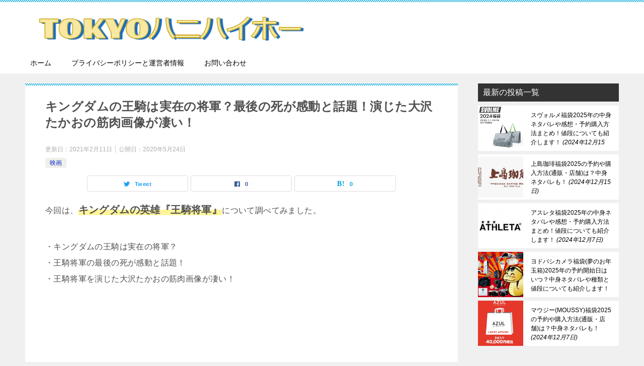

--- FILE ---
content_type: text/html; charset=UTF-8
request_url: https://mf-bbc-ch.com/hs/kingdom-ouki/
body_size: 23680
content:
<!doctype html>
<html lang="ja" class="col2 layout-footer-show">
<head>
	<meta charset="UTF-8">
	<meta name="viewport" content="width=device-width, initial-scale=1">
	<link rel="profile" href="http://gmpg.org/xfn/11">

	<title>キングダムの王騎は実在の将軍？最後の死が感動と話題！演じた大沢たかおの筋肉画像が凄い！ ｜ 東京ハニハイホー</title>
<style type="text/css">.color01{color: #0d91b3;}.color02{color: #0baad6;}.color03{color: #b4e5f3;}.color04{color: #dff3f9;}.color05{color: #e8f7fa;}.color06{color: #d2eff7;}.color07{color: ;}q{background: #d2eff7;}table:not(.review-table) thead th{border-color: #0baad6;background-color: #0baad6;}a:hover,a:active,a:focus{color: #0d91b3;}.keni-header_wrap{background-image: linear-gradient(-45deg,#fff 25%,#0baad6 25%, #0baad6 50%,#fff 50%, #fff 75%,#0baad6 75%, #0baad6);}.keni-header_cont .header-mail .btn_header{color: #0d91b3;}.site-title > a span{color: #0d91b3;}.keni-breadcrumb-list li a:hover,.keni-breadcrumb-list li a:active,.keni-breadcrumb-list li a:focus{color: #0d91b3;}.keni-section h1:not(.title_no-style){background-image: linear-gradient(-45deg,#fff 25%,#0baad6 25%, #0baad6 50%,#fff 50%, #fff 75%,#0baad6 75%, #0baad6);}.archive_title{background-image: linear-gradient(-45deg,#fff 25%,#0baad6 25%, #0baad6 50%,#fff 50%, #fff 75%,#0baad6 75%, #0baad6);} h2:not(.title_no-style){background: #0baad6;}.profile-box-title {background: #0baad6;}.keni-related-title {background: #0baad6;}.comments-area h2 {background: #0baad6;}h3:not(.title_no-style){border-top-color: #0baad6;border-bottom-color: #0baad6;color: #0d91b3;}h4:not(.title_no-style){border-bottom-color: #0baad6;color: #0d91b3;}h5:not(.title_no-style){color: #0d91b3;}.keni-section h1 a:hover,.keni-section h1 a:active,.keni-section h1 a:focus,.keni-section h3 a:hover,.keni-section h3 a:active,.keni-section h3 a:focus,.keni-section h4 a:hover,.keni-section h4 a:active,.keni-section h4 a:focus,.keni-section h5 a:hover,.keni-section h5 a:active,.keni-section h5 a:focus,.keni-section h6 a:hover,.keni-section h6 a:active,.keni-section h6 a:focus{color: #0d91b3;}.keni-section .sub-section_title {background: ;}.btn_style01{border-color: #0d91b3;color: #0d91b3;}.btn_style02{border-color: #0d91b3;color: #0d91b3;}.btn_style03{background: #0baad6;}.entry-list .entry_title a:hover,.entry-list .entry_title a:active,.entry-list .entry_title a:focus{color: #0d91b3;}.ently_read-more .btn{border-color: #0d91b3;color: #0d91b3;}.profile-box{background-color: #e8f7fa;}.advance-billing-box_next-title{color: #b4e5f3;}.step-chart li:nth-child(2){background-color: #dff3f9;}.step-chart_style01 li:nth-child(2)::after,.step-chart_style02 li:nth-child(2)::after{border-top-color: #dff3f9;}.step-chart li:nth-child(3){background-color: #b4e5f3;}.step-chart_style01 li:nth-child(3)::after,.step-chart_style02 li:nth-child(3)::after{border-top-color: #b4e5f3;}.step-chart li:nth-child(4){background-color: #0baad6;}.step-chart_style01 li:nth-child(4)::after,.step-chart_style02 li:nth-child(4)::after{border-top-color: #0baad6;}.toc-area_inner .toc-area_list > li::before{background: #0baad6;}.toc_title{color: #0d91b3;}.list_style02 li::before{background: #0baad6;}.dl_style02 dt{background: #0baad6;}.dl_style02 dd{background: #dff3f9;}.accordion-list dt{background: #0baad6;}.ranking-list .review_desc_title{color: #0d91b3;}.review_desc{background-color: #e8f7fa;}.item-box .item-box_title{color: #0d91b3;}.item-box02{background-image: linear-gradient(-45deg,#fff 25%,#0baad6 25%, #0baad6 50%,#fff 50%, #fff 75%,#0baad6 75%, #0baad6);}.item-box02 .item-box_inner{background-color: #e8f7fa;}.item-box02 .item-box_title{background-color: #0baad6;}.item-box03 .item-box_title{background-color: #0baad6;}.box_style01{background-image: linear-gradient(-45deg,#fff 25%,#0baad6 25%, #0baad6 50%,#fff 50%, #fff 75%,#0baad6 75%, #0baad6);}.box_style01 .box_inner{background-color: #e8f7fa;}.box_style03{background: #e8f7fa;}.box_style06{background-color: #e8f7fa;}.cast-box{background-image: linear-gradient(-45deg,#fff 25%,#0baad6 25%, #0baad6 50%,#fff 50%, #fff 75%,#0baad6 75%, #0baad6);}.cast-box .cast_name,.cast-box_sub .cast_name{color: #0d91b3;}.widget .cast-box_sub .cast-box_sub_title{background-image: linear-gradient(-45deg,#0baad6 25%, #0baad6 50%,#fff 50%, #fff 75%,#0baad6 75%, #0baad6);}.voice_styl02{background-color: #e8f7fa;}.voice_styl03{background-image: linear-gradient(-45deg,#fff 25%,#e8f7fa 25%, #e8f7fa 50%,#fff 50%, #fff 75%,#e8f7fa 75%, #e8f7fa);}.voice-box .voice_title{color: #0d91b3;}.chat_style02 .bubble{background-color: #0baad6;}.chat_style02 .bubble .bubble_in{border-color: #0baad6;}.related-entry-list .related-entry_title a:hover,.related-entry-list .related-entry_title a:active,.related-entry-list .related-entry_title a:focus{color: #0d91b3;}.interval01 span{background-color: #0baad6;}.interval02 span{background-color: #0baad6;}.page-nav .current,.page-nav li a:hover,.page-nav li a:active,.page-nav li a:focus{background: #0baad6;}.page-nav-bf .page-nav_next:hover,.page-nav-bf .page-nav_next:active,.page-nav-bf .page-nav_next:focus,.page-nav-bf .page-nav_prev:hover,.page-nav-bf .page-nav_prev:active,.page-nav-bf .page-nav_prev:focus{color: #0d91b3;}.nav-links .nav-next a:hover, .nav-links .nav-next a:active, .nav-links .nav-next a:focus, .nav-links .nav-previous a:hover, .nav-links .nav-previous a:active, .nav-links .nav-previous a:focus {color: #0d91b3; text-decoration: 'underline'; }.commentary-box .commentary-box_title{color: #0baad6;}.calendar tfoot td a:hover,.calendar tfoot td a:active,.calendar tfoot td a:focus{color: #0d91b3;}.form-mailmaga .form-mailmaga_title{color: #0baad6;}.form-login .form-login_title{color: #0baad6;}.form-login-item .form-login_title{color: #0baad6;}.contact-box{background-image: linear-gradient(-45deg,#fff 25%, #0baad6 25%, #0baad6 50%,#fff 50%, #fff 75%,#0baad6 75%, #0baad6);}.contact-box_inner{background-color: #e8f7fa;}.contact-box .contact-box-title{background-color: #0baad6;}.contact-box_tel{color: #0d91b3;}.widget_recent_entries .keni-section ul li a:hover,.widget_recent_entries .keni-section ul li a:active,.widget_recent_entries .keni-section ul li a:focus,.widget_archive .keni-section > ul li a:hover,.widget_archive .keni-section > ul li a:active,.widget_archive .keni-section > ul li a:focus,.widget_categories .keni-section > ul li a:hover,.widget_categories .keni-section > ul li a:active,.widget_categories .keni-section > ul li a:focus{color: #0d91b3;}.tagcloud a::before{color: #0d91b3;}.widget_recent_entries_img .list_widget_recent_entries_img .widget_recent_entries_img_entry_title a:hover,.widget_recent_entries_img .list_widget_recent_entries_img .widget_recent_entries_img_entry_title a:active,.widget_recent_entries_img .list_widget_recent_entries_img .widget_recent_entries_img_entry_title a:focus{color: #0d91b3;}.keni-link-card_title a:hover,.keni-link-card_title a:active,.keni-link-card_title a:focus{color: #0d91b3;}@media (min-width : 768px){.keni-gnav_inner li a:hover,.keni-gnav_inner li a:active,.keni-gnav_inner li a:focus{border-bottom-color: #0baad6;}.step-chart_style02 li:nth-child(2)::after{border-left-color: #dff3f9;}.step-chart_style02 li:nth-child(3)::after{border-left-color: #b4e5f3;}.step-chart_style02 li:nth-child(4)::after{border-left-color: #0baad6;}.col1 .contact-box_tel{color: #0d91b3;}.step-chart_style02 li:nth-child(1)::after,.step-chart_style02 li:nth-child(2)::after,.step-chart_style02 li:nth-child(3)::after,.step-chart_style02 li:nth-child(4)::after{border-top-color: transparent;}}@media (min-width : 920px){.contact-box_tel{color: #0d91b3;}}</style><meta name='robots' content='max-image-preview:large' />
    <script>var ajaxurl = 'https://mf-bbc-ch.com/wp-admin/admin-ajax.php';</script>
	<link rel='dns-prefetch' href='//stats.wp.com' />
<link rel='dns-prefetch' href='//c0.wp.com' />
<link rel='dns-prefetch' href='//i0.wp.com' />
<link rel="alternate" type="application/rss+xml" title="東京ハニハイホー &raquo; フィード" href="https://mf-bbc-ch.com/feed/" />
<link rel="alternate" type="application/rss+xml" title="東京ハニハイホー &raquo; コメントフィード" href="https://mf-bbc-ch.com/comments/feed/" />
<link rel="alternate" type="application/rss+xml" title="東京ハニハイホー &raquo; キングダムの王騎は実在の将軍？最後の死が感動と話題！演じた大沢たかおの筋肉画像が凄い！ のコメントのフィード" href="https://mf-bbc-ch.com/hs/kingdom-ouki/feed/" />
<script type="text/javascript">
window._wpemojiSettings = {"baseUrl":"https:\/\/s.w.org\/images\/core\/emoji\/14.0.0\/72x72\/","ext":".png","svgUrl":"https:\/\/s.w.org\/images\/core\/emoji\/14.0.0\/svg\/","svgExt":".svg","source":{"concatemoji":"https:\/\/mf-bbc-ch.com\/wp-includes\/js\/wp-emoji-release.min.js?ver=6.2.8"}};
/*! This file is auto-generated */
!function(e,a,t){var n,r,o,i=a.createElement("canvas"),p=i.getContext&&i.getContext("2d");function s(e,t){p.clearRect(0,0,i.width,i.height),p.fillText(e,0,0);e=i.toDataURL();return p.clearRect(0,0,i.width,i.height),p.fillText(t,0,0),e===i.toDataURL()}function c(e){var t=a.createElement("script");t.src=e,t.defer=t.type="text/javascript",a.getElementsByTagName("head")[0].appendChild(t)}for(o=Array("flag","emoji"),t.supports={everything:!0,everythingExceptFlag:!0},r=0;r<o.length;r++)t.supports[o[r]]=function(e){if(p&&p.fillText)switch(p.textBaseline="top",p.font="600 32px Arial",e){case"flag":return s("\ud83c\udff3\ufe0f\u200d\u26a7\ufe0f","\ud83c\udff3\ufe0f\u200b\u26a7\ufe0f")?!1:!s("\ud83c\uddfa\ud83c\uddf3","\ud83c\uddfa\u200b\ud83c\uddf3")&&!s("\ud83c\udff4\udb40\udc67\udb40\udc62\udb40\udc65\udb40\udc6e\udb40\udc67\udb40\udc7f","\ud83c\udff4\u200b\udb40\udc67\u200b\udb40\udc62\u200b\udb40\udc65\u200b\udb40\udc6e\u200b\udb40\udc67\u200b\udb40\udc7f");case"emoji":return!s("\ud83e\udef1\ud83c\udffb\u200d\ud83e\udef2\ud83c\udfff","\ud83e\udef1\ud83c\udffb\u200b\ud83e\udef2\ud83c\udfff")}return!1}(o[r]),t.supports.everything=t.supports.everything&&t.supports[o[r]],"flag"!==o[r]&&(t.supports.everythingExceptFlag=t.supports.everythingExceptFlag&&t.supports[o[r]]);t.supports.everythingExceptFlag=t.supports.everythingExceptFlag&&!t.supports.flag,t.DOMReady=!1,t.readyCallback=function(){t.DOMReady=!0},t.supports.everything||(n=function(){t.readyCallback()},a.addEventListener?(a.addEventListener("DOMContentLoaded",n,!1),e.addEventListener("load",n,!1)):(e.attachEvent("onload",n),a.attachEvent("onreadystatechange",function(){"complete"===a.readyState&&t.readyCallback()})),(e=t.source||{}).concatemoji?c(e.concatemoji):e.wpemoji&&e.twemoji&&(c(e.twemoji),c(e.wpemoji)))}(window,document,window._wpemojiSettings);
</script>
<style type="text/css">
img.wp-smiley,
img.emoji {
	display: inline !important;
	border: none !important;
	box-shadow: none !important;
	height: 1em !important;
	width: 1em !important;
	margin: 0 0.07em !important;
	vertical-align: -0.1em !important;
	background: none !important;
	padding: 0 !important;
}
</style>
	<link rel='stylesheet' id='wp-block-library-css' href='https://c0.wp.com/c/6.2.8/wp-includes/css/dist/block-library/style.min.css' type='text/css' media='all' />
<style id='wp-block-library-inline-css' type='text/css'>
.has-text-align-justify{text-align:justify;}
</style>
<style id='rinkerg-gutenberg-rinker-style-inline-css' type='text/css'>
.wp-block-create-block-block{background-color:#21759b;color:#fff;padding:2px}

</style>
<link rel='stylesheet' id='mediaelement-css' href='https://c0.wp.com/c/6.2.8/wp-includes/js/mediaelement/mediaelementplayer-legacy.min.css' type='text/css' media='all' />
<link rel='stylesheet' id='wp-mediaelement-css' href='https://c0.wp.com/c/6.2.8/wp-includes/js/mediaelement/wp-mediaelement.min.css' type='text/css' media='all' />
<link rel='stylesheet' id='classic-theme-styles-css' href='https://c0.wp.com/c/6.2.8/wp-includes/css/classic-themes.min.css' type='text/css' media='all' />
<style id='global-styles-inline-css' type='text/css'>
body{--wp--preset--color--black: #000000;--wp--preset--color--cyan-bluish-gray: #abb8c3;--wp--preset--color--white: #ffffff;--wp--preset--color--pale-pink: #f78da7;--wp--preset--color--vivid-red: #cf2e2e;--wp--preset--color--luminous-vivid-orange: #ff6900;--wp--preset--color--luminous-vivid-amber: #fcb900;--wp--preset--color--light-green-cyan: #7bdcb5;--wp--preset--color--vivid-green-cyan: #00d084;--wp--preset--color--pale-cyan-blue: #8ed1fc;--wp--preset--color--vivid-cyan-blue: #0693e3;--wp--preset--color--vivid-purple: #9b51e0;--wp--preset--gradient--vivid-cyan-blue-to-vivid-purple: linear-gradient(135deg,rgba(6,147,227,1) 0%,rgb(155,81,224) 100%);--wp--preset--gradient--light-green-cyan-to-vivid-green-cyan: linear-gradient(135deg,rgb(122,220,180) 0%,rgb(0,208,130) 100%);--wp--preset--gradient--luminous-vivid-amber-to-luminous-vivid-orange: linear-gradient(135deg,rgba(252,185,0,1) 0%,rgba(255,105,0,1) 100%);--wp--preset--gradient--luminous-vivid-orange-to-vivid-red: linear-gradient(135deg,rgba(255,105,0,1) 0%,rgb(207,46,46) 100%);--wp--preset--gradient--very-light-gray-to-cyan-bluish-gray: linear-gradient(135deg,rgb(238,238,238) 0%,rgb(169,184,195) 100%);--wp--preset--gradient--cool-to-warm-spectrum: linear-gradient(135deg,rgb(74,234,220) 0%,rgb(151,120,209) 20%,rgb(207,42,186) 40%,rgb(238,44,130) 60%,rgb(251,105,98) 80%,rgb(254,248,76) 100%);--wp--preset--gradient--blush-light-purple: linear-gradient(135deg,rgb(255,206,236) 0%,rgb(152,150,240) 100%);--wp--preset--gradient--blush-bordeaux: linear-gradient(135deg,rgb(254,205,165) 0%,rgb(254,45,45) 50%,rgb(107,0,62) 100%);--wp--preset--gradient--luminous-dusk: linear-gradient(135deg,rgb(255,203,112) 0%,rgb(199,81,192) 50%,rgb(65,88,208) 100%);--wp--preset--gradient--pale-ocean: linear-gradient(135deg,rgb(255,245,203) 0%,rgb(182,227,212) 50%,rgb(51,167,181) 100%);--wp--preset--gradient--electric-grass: linear-gradient(135deg,rgb(202,248,128) 0%,rgb(113,206,126) 100%);--wp--preset--gradient--midnight: linear-gradient(135deg,rgb(2,3,129) 0%,rgb(40,116,252) 100%);--wp--preset--duotone--dark-grayscale: url('#wp-duotone-dark-grayscale');--wp--preset--duotone--grayscale: url('#wp-duotone-grayscale');--wp--preset--duotone--purple-yellow: url('#wp-duotone-purple-yellow');--wp--preset--duotone--blue-red: url('#wp-duotone-blue-red');--wp--preset--duotone--midnight: url('#wp-duotone-midnight');--wp--preset--duotone--magenta-yellow: url('#wp-duotone-magenta-yellow');--wp--preset--duotone--purple-green: url('#wp-duotone-purple-green');--wp--preset--duotone--blue-orange: url('#wp-duotone-blue-orange');--wp--preset--font-size--small: 13px;--wp--preset--font-size--medium: 20px;--wp--preset--font-size--large: 36px;--wp--preset--font-size--x-large: 42px;--wp--preset--spacing--20: 0.44rem;--wp--preset--spacing--30: 0.67rem;--wp--preset--spacing--40: 1rem;--wp--preset--spacing--50: 1.5rem;--wp--preset--spacing--60: 2.25rem;--wp--preset--spacing--70: 3.38rem;--wp--preset--spacing--80: 5.06rem;--wp--preset--shadow--natural: 6px 6px 9px rgba(0, 0, 0, 0.2);--wp--preset--shadow--deep: 12px 12px 50px rgba(0, 0, 0, 0.4);--wp--preset--shadow--sharp: 6px 6px 0px rgba(0, 0, 0, 0.2);--wp--preset--shadow--outlined: 6px 6px 0px -3px rgba(255, 255, 255, 1), 6px 6px rgba(0, 0, 0, 1);--wp--preset--shadow--crisp: 6px 6px 0px rgba(0, 0, 0, 1);}:where(.is-layout-flex){gap: 0.5em;}body .is-layout-flow > .alignleft{float: left;margin-inline-start: 0;margin-inline-end: 2em;}body .is-layout-flow > .alignright{float: right;margin-inline-start: 2em;margin-inline-end: 0;}body .is-layout-flow > .aligncenter{margin-left: auto !important;margin-right: auto !important;}body .is-layout-constrained > .alignleft{float: left;margin-inline-start: 0;margin-inline-end: 2em;}body .is-layout-constrained > .alignright{float: right;margin-inline-start: 2em;margin-inline-end: 0;}body .is-layout-constrained > .aligncenter{margin-left: auto !important;margin-right: auto !important;}body .is-layout-constrained > :where(:not(.alignleft):not(.alignright):not(.alignfull)){max-width: var(--wp--style--global--content-size);margin-left: auto !important;margin-right: auto !important;}body .is-layout-constrained > .alignwide{max-width: var(--wp--style--global--wide-size);}body .is-layout-flex{display: flex;}body .is-layout-flex{flex-wrap: wrap;align-items: center;}body .is-layout-flex > *{margin: 0;}:where(.wp-block-columns.is-layout-flex){gap: 2em;}.has-black-color{color: var(--wp--preset--color--black) !important;}.has-cyan-bluish-gray-color{color: var(--wp--preset--color--cyan-bluish-gray) !important;}.has-white-color{color: var(--wp--preset--color--white) !important;}.has-pale-pink-color{color: var(--wp--preset--color--pale-pink) !important;}.has-vivid-red-color{color: var(--wp--preset--color--vivid-red) !important;}.has-luminous-vivid-orange-color{color: var(--wp--preset--color--luminous-vivid-orange) !important;}.has-luminous-vivid-amber-color{color: var(--wp--preset--color--luminous-vivid-amber) !important;}.has-light-green-cyan-color{color: var(--wp--preset--color--light-green-cyan) !important;}.has-vivid-green-cyan-color{color: var(--wp--preset--color--vivid-green-cyan) !important;}.has-pale-cyan-blue-color{color: var(--wp--preset--color--pale-cyan-blue) !important;}.has-vivid-cyan-blue-color{color: var(--wp--preset--color--vivid-cyan-blue) !important;}.has-vivid-purple-color{color: var(--wp--preset--color--vivid-purple) !important;}.has-black-background-color{background-color: var(--wp--preset--color--black) !important;}.has-cyan-bluish-gray-background-color{background-color: var(--wp--preset--color--cyan-bluish-gray) !important;}.has-white-background-color{background-color: var(--wp--preset--color--white) !important;}.has-pale-pink-background-color{background-color: var(--wp--preset--color--pale-pink) !important;}.has-vivid-red-background-color{background-color: var(--wp--preset--color--vivid-red) !important;}.has-luminous-vivid-orange-background-color{background-color: var(--wp--preset--color--luminous-vivid-orange) !important;}.has-luminous-vivid-amber-background-color{background-color: var(--wp--preset--color--luminous-vivid-amber) !important;}.has-light-green-cyan-background-color{background-color: var(--wp--preset--color--light-green-cyan) !important;}.has-vivid-green-cyan-background-color{background-color: var(--wp--preset--color--vivid-green-cyan) !important;}.has-pale-cyan-blue-background-color{background-color: var(--wp--preset--color--pale-cyan-blue) !important;}.has-vivid-cyan-blue-background-color{background-color: var(--wp--preset--color--vivid-cyan-blue) !important;}.has-vivid-purple-background-color{background-color: var(--wp--preset--color--vivid-purple) !important;}.has-black-border-color{border-color: var(--wp--preset--color--black) !important;}.has-cyan-bluish-gray-border-color{border-color: var(--wp--preset--color--cyan-bluish-gray) !important;}.has-white-border-color{border-color: var(--wp--preset--color--white) !important;}.has-pale-pink-border-color{border-color: var(--wp--preset--color--pale-pink) !important;}.has-vivid-red-border-color{border-color: var(--wp--preset--color--vivid-red) !important;}.has-luminous-vivid-orange-border-color{border-color: var(--wp--preset--color--luminous-vivid-orange) !important;}.has-luminous-vivid-amber-border-color{border-color: var(--wp--preset--color--luminous-vivid-amber) !important;}.has-light-green-cyan-border-color{border-color: var(--wp--preset--color--light-green-cyan) !important;}.has-vivid-green-cyan-border-color{border-color: var(--wp--preset--color--vivid-green-cyan) !important;}.has-pale-cyan-blue-border-color{border-color: var(--wp--preset--color--pale-cyan-blue) !important;}.has-vivid-cyan-blue-border-color{border-color: var(--wp--preset--color--vivid-cyan-blue) !important;}.has-vivid-purple-border-color{border-color: var(--wp--preset--color--vivid-purple) !important;}.has-vivid-cyan-blue-to-vivid-purple-gradient-background{background: var(--wp--preset--gradient--vivid-cyan-blue-to-vivid-purple) !important;}.has-light-green-cyan-to-vivid-green-cyan-gradient-background{background: var(--wp--preset--gradient--light-green-cyan-to-vivid-green-cyan) !important;}.has-luminous-vivid-amber-to-luminous-vivid-orange-gradient-background{background: var(--wp--preset--gradient--luminous-vivid-amber-to-luminous-vivid-orange) !important;}.has-luminous-vivid-orange-to-vivid-red-gradient-background{background: var(--wp--preset--gradient--luminous-vivid-orange-to-vivid-red) !important;}.has-very-light-gray-to-cyan-bluish-gray-gradient-background{background: var(--wp--preset--gradient--very-light-gray-to-cyan-bluish-gray) !important;}.has-cool-to-warm-spectrum-gradient-background{background: var(--wp--preset--gradient--cool-to-warm-spectrum) !important;}.has-blush-light-purple-gradient-background{background: var(--wp--preset--gradient--blush-light-purple) !important;}.has-blush-bordeaux-gradient-background{background: var(--wp--preset--gradient--blush-bordeaux) !important;}.has-luminous-dusk-gradient-background{background: var(--wp--preset--gradient--luminous-dusk) !important;}.has-pale-ocean-gradient-background{background: var(--wp--preset--gradient--pale-ocean) !important;}.has-electric-grass-gradient-background{background: var(--wp--preset--gradient--electric-grass) !important;}.has-midnight-gradient-background{background: var(--wp--preset--gradient--midnight) !important;}.has-small-font-size{font-size: var(--wp--preset--font-size--small) !important;}.has-medium-font-size{font-size: var(--wp--preset--font-size--medium) !important;}.has-large-font-size{font-size: var(--wp--preset--font-size--large) !important;}.has-x-large-font-size{font-size: var(--wp--preset--font-size--x-large) !important;}
.wp-block-navigation a:where(:not(.wp-element-button)){color: inherit;}
:where(.wp-block-columns.is-layout-flex){gap: 2em;}
.wp-block-pullquote{font-size: 1.5em;line-height: 1.6;}
</style>
<link rel='stylesheet' id='contact-form-7-css' href='https://mf-bbc-ch.com/wp-content/plugins/contact-form-7/includes/css/styles.css?ver=5.8.7' type='text/css' media='all' />
<link rel='stylesheet' id='same-category-posts-css' href='https://mf-bbc-ch.com/wp-content/plugins/same-category-posts/same-category-posts.css?ver=6.2.8' type='text/css' media='all' />
<link rel='stylesheet' id='toc-screen-css' href='https://mf-bbc-ch.com/wp-content/plugins/table-of-contents-plus/screen.min.css?ver=2411.1' type='text/css' media='all' />
<link rel='stylesheet' id='yyi_rinker_stylesheet-css' href='https://mf-bbc-ch.com/wp-content/plugins/yyi-rinker/css/style.css?v=1.10.2&#038;ver=6.2.8' type='text/css' media='all' />
<link rel='stylesheet' id='keni-style-css' href='https://mf-bbc-ch.com/wp-content/themes/keni80_wp_standard_all_201905251913/style.css?ver=6.2.8' type='text/css' media='all' />
<link rel='stylesheet' id='keni_base-css' href='https://mf-bbc-ch.com/wp-content/themes/keni80_wp_standard_all_201905251913/base.css?ver=6.2.8' type='text/css' media='all' />
<link rel='stylesheet' id='keni-advanced-css' href='https://mf-bbc-ch.com/wp-content/themes/keni80_wp_standard_all_201905251913/advanced.css?ver=6.2.8' type='text/css' media='all' />
<link rel='stylesheet' id='jetpack_css-css' href='https://c0.wp.com/p/jetpack/12.8.2/css/jetpack.css' type='text/css' media='all' />
<link rel="canonical" href="https://mf-bbc-ch.com/hs/kingdom-ouki/" />
<link rel="https://api.w.org/" href="https://mf-bbc-ch.com/wp-json/" /><link rel="alternate" type="application/json" href="https://mf-bbc-ch.com/wp-json/wp/v2/posts/13336" /><link rel="EditURI" type="application/rsd+xml" title="RSD" href="https://mf-bbc-ch.com/xmlrpc.php?rsd" />
<link rel='shortlink' href='https://mf-bbc-ch.com/?p=13336' />
<link rel="alternate" type="application/json+oembed" href="https://mf-bbc-ch.com/wp-json/oembed/1.0/embed?url=https%3A%2F%2Fmf-bbc-ch.com%2Fhs%2Fkingdom-ouki%2F" />
<link rel="alternate" type="text/xml+oembed" href="https://mf-bbc-ch.com/wp-json/oembed/1.0/embed?url=https%3A%2F%2Fmf-bbc-ch.com%2Fhs%2Fkingdom-ouki%2F&#038;format=xml" />
<script type="text/javascript" language="javascript">
    var vc_pid = "886757534";
</script><script type="text/javascript" src="//aml.valuecommerce.com/vcdal.js" async></script>

<meta name="msvalidate.01" content="B0FFE3018D3952DB557D79E64B9BFB5F" />
<meta name="msvalidate.01" content="E4091E40C685ABC3780F8C76EB974A29" />
<meta name="google-site-verification" content="G_vQkyBjtuBTOfOSBAEWtCyJllDpfhvxIn-EPaMneIc" />


<script async src="//pagead2.googlesyndication.com/pagead/js/adsbygoogle.js"></script>
<script>
     (adsbygoogle = window.adsbygoogle || []).push({
          google_ad_client: "ca-pub-6984861739903257",
          enable_page_level_ads: true
     });
</script>


<!-- Global site tag (gtag.js) - Google Analytics -->
<script async src="https://www.googletagmanager.com/gtag/js?id=UA-139517839-1"></script>
<script>
  window.dataLayer = window.dataLayer || [];
  function gtag(){dataLayer.push(arguments);}
  gtag('js', new Date());

  gtag('config', 'UA-139517839-1');
</script>	<style>img#wpstats{display:none}</style>
		<script type="text/javascript" language="javascript">
    var vc_pid = "888393070";
</script><script type="text/javascript" src="//aml.valuecommerce.com/vcdal.js" async></script><style>
.yyi-rinker-images {
    display: flex;
    justify-content: center;
    align-items: center;
    position: relative;

}
div.yyi-rinker-image img.yyi-rinker-main-img.hidden {
    display: none;
}

.yyi-rinker-images-arrow {
    cursor: pointer;
    position: absolute;
    top: 50%;
    display: block;
    margin-top: -11px;
    opacity: 0.6;
    width: 22px;
}

.yyi-rinker-images-arrow-left{
    left: -10px;
}
.yyi-rinker-images-arrow-right{
    right: -10px;
}

.yyi-rinker-images-arrow-left.hidden {
    display: none;
}

.yyi-rinker-images-arrow-right.hidden {
    display: none;
}
div.yyi-rinker-contents.yyi-rinker-design-tate  div.yyi-rinker-box{
    flex-direction: column;
}

div.yyi-rinker-contents.yyi-rinker-design-slim div.yyi-rinker-box .yyi-rinker-links {
    flex-direction: column;
}

div.yyi-rinker-contents.yyi-rinker-design-slim div.yyi-rinker-info {
    width: 100%;
}

div.yyi-rinker-contents.yyi-rinker-design-slim .yyi-rinker-title {
    text-align: center;
}

div.yyi-rinker-contents.yyi-rinker-design-slim .yyi-rinker-links {
    text-align: center;
}
div.yyi-rinker-contents.yyi-rinker-design-slim .yyi-rinker-image {
    margin: auto;
}

div.yyi-rinker-contents.yyi-rinker-design-slim div.yyi-rinker-info ul.yyi-rinker-links li {
	align-self: stretch;
}
div.yyi-rinker-contents.yyi-rinker-design-slim div.yyi-rinker-box div.yyi-rinker-info {
	padding: 0;
}
div.yyi-rinker-contents.yyi-rinker-design-slim div.yyi-rinker-box {
	flex-direction: column;
	padding: 14px 5px 0;
}

.yyi-rinker-design-slim div.yyi-rinker-box div.yyi-rinker-info {
	text-align: center;
}

.yyi-rinker-design-slim div.price-box span.price {
	display: block;
}

div.yyi-rinker-contents.yyi-rinker-design-slim div.yyi-rinker-info div.yyi-rinker-title a{
	font-size:16px;
}

div.yyi-rinker-contents.yyi-rinker-design-slim ul.yyi-rinker-links li.amazonkindlelink:before,  div.yyi-rinker-contents.yyi-rinker-design-slim ul.yyi-rinker-links li.amazonlink:before,  div.yyi-rinker-contents.yyi-rinker-design-slim ul.yyi-rinker-links li.rakutenlink:before,  div.yyi-rinker-contents.yyi-rinker-design-slim ul.yyi-rinker-links li.yahoolink:before {
	font-size:12px;
}

div.yyi-rinker-contents.yyi-rinker-design-slim ul.yyi-rinker-links li a {
	font-size: 13px;
}
.entry-content ul.yyi-rinker-links li {
	padding: 0;
}

div.yyi-rinker-contents .yyi-rinker-attention.attention_desing_right_ribbon {
    width: 89px;
    height: 91px;
    position: absolute;
    top: -1px;
    right: -1px;
    left: auto;
    overflow: hidden;
}

div.yyi-rinker-contents .yyi-rinker-attention.attention_desing_right_ribbon span {
    display: inline-block;
    width: 146px;
    position: absolute;
    padding: 4px 0;
    left: -13px;
    top: 12px;
    text-align: center;
    font-size: 12px;
    line-height: 24px;
    -webkit-transform: rotate(45deg);
    transform: rotate(45deg);
    box-shadow: 0 1px 3px rgba(0, 0, 0, 0.2);
}

div.yyi-rinker-contents .yyi-rinker-attention.attention_desing_right_ribbon {
    background: none;
}
.yyi-rinker-attention.attention_desing_right_ribbon .yyi-rinker-attention-after,
.yyi-rinker-attention.attention_desing_right_ribbon .yyi-rinker-attention-before{
display:none;
}
div.yyi-rinker-use-right_ribbon div.yyi-rinker-title {
    margin-right: 2rem;
}

				</style><meta name="description" content="今回は、キングダムの英雄『王騎将軍』について調べてみました。 ・キングダムの王騎は実在の将軍？ ・王騎将軍の最後の死が感動と話題！ ・王騎将軍を演じた大沢たかおの筋肉画像が凄い！ キングダムの王騎は実在の将軍？ 王騎将軍 …">
        <!--OGP-->
        <meta property="og:type" content="article" />
<meta property="og:url" content="https://mf-bbc-ch.com/hs/kingdom-ouki/" />
<meta property="og:title" content="キングダムの王騎は実在の将軍？最後の死が感動と話題！演じた大沢たかおの筋肉画像が凄い！ ｜ 東京ハニハイホー"/>
<meta property="og:description" content="今回は、キングダムの英雄『王騎将軍』について調べてみました。 ・キングダムの王騎は実在の将軍？ ・王騎将軍の最後の死が感動と話題！ ・王騎将軍を演じた大沢たかおの筋肉画像が凄い！ キングダムの王騎は実在の将軍？ 王騎将軍 …">
<meta property="og:site_name" content="東京ハニハイホー">
<meta property="og:image" content="">
        <meta property="og:locale" content="ja_JP">
		<!--OGP-->
		
<!-- Jetpack Open Graph Tags -->
<meta property="og:type" content="article" />
<meta property="og:title" content="キングダムの王騎は実在の将軍？最後の死が感動と話題！演じた大沢たかおの筋肉画像が凄い！" />
<meta property="og:url" content="https://mf-bbc-ch.com/hs/kingdom-ouki/" />
<meta property="og:description" content="今回は、キングダムの英雄『王騎将軍』について調べてみました。 ・キングダムの王騎は実在の将軍？ ・王騎将軍の最&hellip;" />
<meta property="article:published_time" content="2020-05-23T23:53:11+00:00" />
<meta property="article:modified_time" content="2021-02-11T07:55:14+00:00" />
<meta property="og:site_name" content="東京ハニハイホー" />
<meta property="og:image" content="https://s0.wp.com/i/blank.jpg" />
<meta property="og:image:alt" content="" />
<meta property="og:locale" content="ja_JP" />
<meta name="twitter:text:title" content="キングダムの王騎は実在の将軍？最後の死が感動と話題！演じた大沢たかおの筋肉画像が凄い！" />
<meta name="twitter:card" content="summary" />

<!-- End Jetpack Open Graph Tags -->
		<style type="text/css" id="wp-custom-css">
			/*スマホでスクロールした時にロゴ画像を表示させない方法*/
@media only screen and (max-width : 736px){
.keni-header_wrap {
   position: static!important;
   }
.keni-container.fn-keni-container {
   padding-top: 0!important;
   }
}


/*ハンバーガーメニューも追従させたくない*/
@media only screen and (max-width : 736px){
.keni-gnav_btn {
   position: absolute;
}
}



#top_btn{	
	position:fixed;
	background-color: rgba(255,100,0,0.8);	
	text-align: center;
	color: #fff;
	transition:all .5s ease .5s;
	}
#top_btn a{
	color: #fff;
	text-decoration:none;
}	
	#top_btn.fade{
			opacity: 0.3;
	}
	@media screen and (min-width:300px){
	#top_btn{
		bottom:50px;
	    right:10px;
	    border-radius: 45px;
	    padding:24px 16px 24px 16px;
	    font-size: 20px;
	}	
	}
	@media screen and (min-width:480px) and (max-width:768px){
			#top_btn{
			       font-size:24px;
				   right:24px;
			}	
				}	
	@media screen and (min-width:768px){
			#top_btn{
				bottom:30px;
	            right:10px;
	            font-size: 32px;
	            padding:12px 100px;
	            border-radius: 45px;
	        }
	}
#top_btn:hover{
			opacity:1.0;
	}

/*ステップフローのCSS*/
ul.stepflow {
	border: none;
	margin: 1em 0.5em;
	padding: 0;
	list-style: none;
}
ul.stepflow > li:before, ol.stepflow > li:before {
	background-color:#cccccc!important;
}
.stepflow li {
    position: relative;
    padding: 0 0 1.5em 1.8em;
}
.stepflow>li:before {
	content: "";
	width: 3px;
	background: #cccccc;
	display: block;
	position: absolute;
	top: 28px;
	bottom: 0;
	left: 5px;
}
.stepflow-white {
	content: '';
	display: inline-block;
	position: absolute;
	top: 5px;
	left: 0;
	width: 14px;
	height: 14px;
	border-radius: 50%;
	border: solid 3px #232F3E;
}
.stepflow-black {
	content: '';
	display: inline-block;
	position: absolute;
	top: 5px;
	left: 0;
	width: 14px;
	height: 14px;
	border-radius: 50%;
	border: solid 3px #232F3E;
	background-color: #232F3E;
}
.stepflow_label {
	padding: 3px 0px 8px 0px;
	margin-bottom:8px;
	color: #999999;
	font-size: .8em;
	font-weight: bold;
}
.stepflow_title {
	font-size: 1.2em;
	font-weight: bold;
	line-height: 1.5;
	margin-bottom:15px;
}
.stepflow_content {
	font-size: .9em;
	line-height: 1.5;
	margin-top: .5em;
	padding: 0 0 1.5em;
	border-bottom: dashed 1px #cccccc;
}
/*ステップフローのCSSここまで*/

/*吹き出しボックス24*/
.box24 {
    position: relative;
    padding: 0.5em 0.7em;
    margin: 2em 0;
    background: #e6f4ff;
    color: #5c98d4;
    font-weight: bold;
}
.box24:after {
    position: absolute;
    content: '';
    top: 100%;
    left: 30px;
    border: 15px solid transparent;
    border-top: 15px solid #e6f4ff;
    width: 0;
    height: 0;
}
.box24 p {
    margin: 0; 
    padding: 0;
}
/*吹き出しボックス24ここまで*/

/*吹き出しボックス30*/
.box30 {
    margin: 2em 0;
    background: #FFFFDD;
    box-shadow: 0 2px 4px rgba(0, 0, 0, 0.22);
}
.box30 .box-title {
    font-size: 1.2em;
    background: #5fc2f5;
    padding: 4px;
    text-align: center;
    color: #FFF;
    font-weight: bold;
    letter-spacing: 0.05em;
}
.box30 p {
    padding: 15px 20px;
    margin: 0;
}
/*吹き出しボックス30ここまで*/

/*箇条書きリストボックスsample1*/
ol.sample1{
  counter-reset:list;
  list-style-type:none;
  font: 14px/1.6 'arial narrow', sans-serif;
  padding: 0px;
  border: solid 1px #F6A38B;
}
ol.sample1 li{
  position:relative;
  line-height: 30px;
  margin: 7px 0 7px 40px;
  padding-left: 10px;
  font-weight: bold;
  font-size:14px;
}
 ol.sample1 li:before{
  counter-increment: list;
  content: counter(list);
  position: absolute;
  top: 0;
  left: -35px;
  width: 30px;
  height: 30px;
  text-align: center;
  color: #fff;
  line-height:30px;
   z-index:1;
}
ol.sample1 li:after{
  content:"";
  position: absolute;
  top: 3px;
  left: -32px;
  width: 25px;
  height: 25px;
  background: #F6A38B;
  color: #fff;
  -webkit-transform: rotate(45deg);
  -moz-transform: rotate(45deg);
  -o-transform: rotate(45deg);
  -ms-transform: rotate(45deg);
  transform: rotate(45deg);
}
/*箇条書きリストボックスsample1ここまで*/
		</style>
		</head>

<body class="post-template-default single single-post postid-13336 single-format-standard wp-custom-logo"><!--ページの属性-->

<div id="top" class="keni-container">

<!--▼▼ ヘッダー ▼▼-->
<div class="keni-header_wrap">
	<div class="keni-header_outer">
		
		<header class="keni-header keni-header_col1">
			<div class="keni-header_inner">

							<p class="site-title"><a href="https://mf-bbc-ch.com/" rel="home"><img src="https://mf-bbc-ch.com/wp-content/uploads/2021/01/tokyoハニハイホーロゴ3.png" alt="東京ハニハイホー"></a></p>
			
			<div class="keni-header_cont">
						</div>

			</div><!--keni-header_inner-->
		</header><!--keni-header-->	</div><!--keni-header_outer-->
</div><!--keni-header_wrap-->
<!--▲▲ ヘッダー ▲▲-->

<div id="click-space"></div>

<!--▼▼ グローバルナビ ▼▼-->
<div class="keni-gnav_wrap">
	<div class="keni-gnav_outer">
		<nav class="keni-gnav">
			<div class="keni-gnav_inner">

				<ul id="menu" class="keni-gnav_cont">
				<li id="menu-item-32472" class="menu-item menu-item-type-custom menu-item-object-custom menu-item-home menu-item-32472"><a href="https://mf-bbc-ch.com">ホーム</a></li>
<li id="menu-item-270" class="menu-item menu-item-type-post_type menu-item-object-page menu-item-270"><a href="https://mf-bbc-ch.com/privacy-policy/">プライバシーポリシーと運営者情報</a></li>
<li id="menu-item-271" class="menu-item menu-item-type-post_type menu-item-object-page menu-item-271"><a href="https://mf-bbc-ch.com/contact/">お問い合わせ</a></li>
				<li class="menu-search"><div class="search-box">
	<form role="search" method="get" id="keni_search" class="searchform" action="https://mf-bbc-ch.com/">
		<input type="text" value="" name="s"><button class="btn-search"><img src="https://mf-bbc-ch.com/wp-content/themes/keni80_wp_standard_all_201905251913/images/icon/search_black.svg" width="18" height="18"></button>
	</form>
</div></li>
				</ul>
			</div>
			<div class="keni-gnav_btn_wrap">
				<div class="keni-gnav_btn"><span class="keni-gnav_btn_icon-open"></span></div>
			</div>
		</nav>
	</div>
</div>



<div class="keni-main_wrap">
	<div class="keni-main_outer">

		<!--▼▼ メインコンテンツ ▼▼-->
		<main id="main" class="keni-main">
			<div class="keni-main_inner">

				<aside class="free-area free-area_before-title">
									</aside><!-- #secondary -->

		<article class="post-13336 post type-post status-publish format-standard category-movie keni-section" itemscope itemtype="http://schema.org/Article">
<meta itemscope itemprop="mainEntityOfPage"  itemType="https://schema.org/WebPage" itemid="https://mf-bbc-ch.com/hs/kingdom-ouki/" />

<div class="keni-section_wrap article_wrap">
	<div class="keni-section">

		<header class="article-header">
			<h1 class="entry_title" itemprop="headline">キングダムの王騎は実在の将軍？最後の死が感動と話題！演じた大沢たかおの筋肉画像が凄い！</h1>
			<div class="entry_status">
		<ul class="entry_date">
		<li class="entry_date_item">更新日：<time itemprop="dateModified" datetime="2021-02-11T16:55:14+09:00" content="2021-02-11T16:55:14+09:00">2021年2月11日</time></li>		<li class="entry_date_item">公開日：<time itemprop="datePublished" datetime="2020-05-24T08:53:11+09:00" content="2020-05-24T08:53:11+09:00">2020年5月24日</time></li>	</ul>
		<ul class="entry_category">
		<li class="entry_category_item movie" style="background-color: #f0efe9;"><a href="https://mf-bbc-ch.com/category/movie/" style="color: #0329ce;">映画</a></li>	</ul>
</div>						<aside class="sns-btn_wrap">
		    <div class="sns-btn_tw" data-url="https://mf-bbc-ch.com/hs/kingdom-ouki/" data-title="%E3%82%AD%E3%83%B3%E3%82%B0%E3%83%80%E3%83%A0%E3%81%AE%E7%8E%8B%E9%A8%8E%E3%81%AF%E5%AE%9F%E5%9C%A8%E3%81%AE%E5%B0%86%E8%BB%8D%EF%BC%9F%E6%9C%80%E5%BE%8C%E3%81%AE%E6%AD%BB%E3%81%8C%E6%84%9F%E5%8B%95%E3%81%A8%E8%A9%B1%E9%A1%8C%EF%BC%81%E6%BC%94%E3%81%98%E3%81%9F%E5%A4%A7%E6%B2%A2%E3%81%9F%E3%81%8B%E3%81%8A%E3%81%AE%E7%AD%8B%E8%82%89%E7%94%BB%E5%83%8F%E3%81%8C%E5%87%84%E3%81%84%EF%BC%81"></div>
        <div class="sns-btn_fb" data-url="https://mf-bbc-ch.com/hs/kingdom-ouki/" data-title="%E3%82%AD%E3%83%B3%E3%82%B0%E3%83%80%E3%83%A0%E3%81%AE%E7%8E%8B%E9%A8%8E%E3%81%AF%E5%AE%9F%E5%9C%A8%E3%81%AE%E5%B0%86%E8%BB%8D%EF%BC%9F%E6%9C%80%E5%BE%8C%E3%81%AE%E6%AD%BB%E3%81%8C%E6%84%9F%E5%8B%95%E3%81%A8%E8%A9%B1%E9%A1%8C%EF%BC%81%E6%BC%94%E3%81%98%E3%81%9F%E5%A4%A7%E6%B2%A2%E3%81%9F%E3%81%8B%E3%81%8A%E3%81%AE%E7%AD%8B%E8%82%89%E7%94%BB%E5%83%8F%E3%81%8C%E5%87%84%E3%81%84%EF%BC%81"></div>
        <div class="sns-btn_hatena" data-url="https://mf-bbc-ch.com/hs/kingdom-ouki/" data-title="%E3%82%AD%E3%83%B3%E3%82%B0%E3%83%80%E3%83%A0%E3%81%AE%E7%8E%8B%E9%A8%8E%E3%81%AF%E5%AE%9F%E5%9C%A8%E3%81%AE%E5%B0%86%E8%BB%8D%EF%BC%9F%E6%9C%80%E5%BE%8C%E3%81%AE%E6%AD%BB%E3%81%8C%E6%84%9F%E5%8B%95%E3%81%A8%E8%A9%B1%E9%A1%8C%EF%BC%81%E6%BC%94%E3%81%98%E3%81%9F%E5%A4%A7%E6%B2%A2%E3%81%9F%E3%81%8B%E3%81%8A%E3%81%AE%E7%AD%8B%E8%82%89%E7%94%BB%E5%83%8F%E3%81%8C%E5%87%84%E3%81%84%EF%BC%81"></div>
        </aside>					</header><!-- .article-header -->

		<div class="article-body" itemprop="articleBody">
			
			<p>今回は、<span class="line-yellow" style="font-size: 20px;"><strong>キングダムの英雄『王騎将軍』</strong></span>について調べてみました。</p>
<p>・キングダムの王騎は実在の将軍？<br />
・王騎将軍の最後の死が感動と話題！<br />
・王騎将軍を演じた大沢たかおの筋肉画像が凄い！</p>
<br/>
<div class="aicp">
<br/>
<script async src="https://pagead2.googlesyndication.com/pagead/js/adsbygoogle.js"></script>
<ins class="adsbygoogle"
     style="display:block; text-align:center;"
     data-ad-layout="in-article"
     data-ad-format="fluid"
     data-ad-client="ca-pub-6984861739903257"
     data-ad-slot="7111757628"></ins>
<script>
     (adsbygoogle = window.adsbygoogle || []).push({});
</script>
<br/>
</div>
<br/><h2>キングダムの王騎は実在の将軍？</h2>
<p>王騎将軍は中国の作家司馬遷の『史記』に登場します。<br />
『史記』では<span>王齕（オウコツ）将軍の名前で書かれています。</span></p>
<p>&nbsp;</p>
<p>【王騎の略歴】</p>
<table style="border-collapse: collapse; width: 100%;">
<tbody>
<tr>
<td style="width: 26.145%;"><span style="font-size: 16px;">紀元前246年（秦始皇元年）</span></td>
<td style="width: 73.855%;">秦王政が即位すると、蒙驁・麃公らと共に将軍に任じられる</td>
</tr>
<tr>
<td style="width: 26.145%;"><span style="font-size: 16px;">紀元前244年（秦始皇3年）</span></td>
<td style="width: 73.855%;">同僚の蒙驁が韓を攻め十三城を取るも、同年に死没</td>
</tr>
</tbody>
</table>
<p>&nbsp;</p>
<blockquote><p>王 齮（おうき- 紀元前244年）は、中国の戦国時代の秦の将軍。同じ秦の将軍、王齕との同一人物説がある。</p>
<p>引用：https://ja.wikipedia.org/wiki/%E7%8E%8B%E3%82%AD_(%E7%A7%A6)#cite_note-shiki_shikkai-1</p></blockquote>
<blockquote><p><span>王齮将軍というのが史実としては知られていますので、王騎将軍のモデルになっているのではないでしょうか？</span></p>
<p>引用：https://detail.chiebukuro.yahoo.co.jp/qa/question_detail/q1127111991?__ysp=546L6aiO44CA5a6f5Zyo</p></blockquote>
<blockquote><p><span>実在の人物は王齮（オウキ）だが、この人自体が謎が多くて不明。</span><br />
<span>そもそも王齮と王齕（オウコツ）って2人の記録があるがこれが同一人物か別人かすらわかってない。</span><br />
<span>別人説なら王齕が王齮の息子って話も有る。</span><br />
<span>キングダムは同一人物説でどちらかと言えば王齕の方が王騎に成ってる。</span></p>
<p>引用：https://detail.chiebukuro.yahoo.co.jp/qa/question_detail/q10206710825?__ysp=546L6aiO44CA5a6f5Zyo</p></blockquote>
<p><span style="vertical-align: inherit;"><span style="vertical-align: inherit;">
<div class="aicp">
<br/>
<script async src="https://pagead2.googlesyndication.com/pagead/js/adsbygoogle.js"></script>
<ins class="adsbygoogle"
     style="display:block; text-align:center;"
     data-ad-layout="in-article"
     data-ad-format="fluid"
     data-ad-client="ca-pub-6984861739903257"
     data-ad-slot="9460441567"></ins>
<script>
     (adsbygoogle = window.adsbygoogle || []).push({});
</script>
<br/>
</div></span></span></p>
<h2>王騎将軍の最後の死が感動と話題！</h2>
<p><span style="color: #0000ff;">一騎打ちにより負傷した王騎将軍。</span><br />
<span style="color: #0000ff;">死を前に馬上から主人公の「信」へ大将軍としての誇りを託す。</span><br />
<span style="color: #0000ff;">馬に跨りながら、静かに気高く息を引き取った！</span></p>
<p>このシーンに感動した人が続出しました！！</p>
<p>中には王騎将軍の死を受け入れられない人までいます。</p>
<p>私も心が震えました(T_T)</p>
<p>&nbsp;</p>
<p>漫画だと16巻の38話「継承」、アニメだとシーズン1のエピソード38「継承」で王騎将軍の最後の死を迎えるシーンを観ることができます。<br />
<span class="red">Amazonプライム会員なら見放題で「アニメ・キングダム」シーズン３まで観れます。</span><br />
<a href="https://www.amazon.co.jp/%E7%A9%B6%E6%A5%B5%E3%81%AE%E4%B8%80%E5%88%80/dp/B01JGUCZSO/ref=as_li_ss_tl?__mk_ja_JP=%E3%82%AB%E3%82%BF%E3%82%AB%E3%83%8A&amp;dchild=1&amp;keywords=%E3%82%AD%E3%83%B3%E3%82%B0%E3%83%80%E3%83%A0&amp;qid=1590272705&amp;sr=8-2&amp;linkCode=ll1&amp;tag=hasihiro0d-22&amp;linkId=979d9fdcb5b5e8b3a6d404735a95355d&amp;language=ja_JP" target="_blank" rel="noopener">＞＞＞アマゾンプライムで「アニメ・キングダム」を観る！</a></p>
<p>&nbsp;</p>
<p>敵の槍を胸に受けながら、この一言、<br />
「天下の大将軍ですよ」<br />
カッコいい～～～！</p>
<blockquote class="twitter-tweet">
<p lang="ja" dir="ltr">マジで王騎。<br />
王騎の死があるからこそのキングダムなんだけどなぁ…<a href="https://twitter.com/hashtag/%E6%AD%BB%E3%82%93%E3%81%A7%E6%AC%B2%E3%81%97%E3%81%8F%E3%81%AA%E3%81%8B%E3%81%A3%E3%81%9F%E3%82%AD%E3%83%A3%E3%83%A9%E6%99%92%E3%81%99?src=hash&amp;ref_src=twsrc%5Etfw">#死んで欲しくなかったキャラ晒す</a> <a href="https://t.co/3piTFDa0bW">pic.twitter.com/3piTFDa0bW</a></p>
<p>— &#x1f451;伝説級のいなゆ ★★★ (@inayubewith26) <a href="https://twitter.com/inayubewith26/status/1204019027854544897?ref_src=twsrc%5Etfw">December 9, 2019</a></p></blockquote>
<p><script async src="https://platform.twitter.com/widgets.js" charset="utf-8"></script></p>
<p>&nbsp;</p>
<p>寝言で「死なないで、王騎将軍&#8230;」とこぼすなんて、マジで王騎愛が強過ぎます。</p>
<blockquote class="twitter-tweet">
<p lang="ja" dir="ltr">妻、昨晩キングダム16巻読了。<br />
しかし王騎将軍の死を受け入れられず、<br />
寝言で「死なないで、王騎将軍&#8230;」とこぼすこと数度。王騎愛が強い。<a href="https://twitter.com/hashtag/%E3%82%AD%E3%83%B3%E3%82%B0%E3%83%80%E3%83%A0?src=hash&amp;ref_src=twsrc%5Etfw">#キングダム</a> <a href="https://twitter.com/hashtag/%E7%8E%8B%E9%A8%8E%E5%B0%86%E8%BB%8D?src=hash&amp;ref_src=twsrc%5Etfw">#王騎将軍</a> <a href="https://t.co/QYVByWB7MH">pic.twitter.com/QYVByWB7MH</a></p>
<p>— かねがし (@chengshanyipiao) <a href="https://twitter.com/chengshanyipiao/status/1223748085492244480?ref_src=twsrc%5Etfw">February 1, 2020</a></p></blockquote>
<p><script async src="https://platform.twitter.com/widgets.js" charset="utf-8"></script></p>
<p>&nbsp;</p>
<p>王騎将軍の死のシーンで、大泣きして読み進められなくなる人が多数います！</p>
<blockquote class="twitter-tweet">
<p lang="ja" dir="ltr">キングダム3期始まってからまた読み返してるんだけど毎回王騎が死んで大号泣して読み進められなくなるっていうあるある<br />
函谷関遠いなぁ <a href="https://t.co/ctD0yTdM75">pic.twitter.com/ctD0yTdM75</a></p>
<p>— coco (@coco082) <a href="https://twitter.com/coco082/status/1250701356572086273?ref_src=twsrc%5Etfw">April 16, 2020</a></p></blockquote>
<p><script async src="https://platform.twitter.com/widgets.js" charset="utf-8"></script></p>
<p><span style="vertical-align: inherit;"><span style="vertical-align: inherit;">
<div class="aicp">
<br/>
<script async src="https://pagead2.googlesyndication.com/pagead/js/adsbygoogle.js"></script>
<ins class="adsbygoogle"
     style="display:block; text-align:center;"
     data-ad-layout="in-article"
     data-ad-format="fluid"
     data-ad-client="ca-pub-6984861739903257"
     data-ad-slot="3084882701"></ins>
<script>
     (adsbygoogle = window.adsbygoogle || []).push({});
</script>
<br/>
</div></span></span></p>
<h2>王騎将軍を演じた大沢たかおの筋肉画像が凄い！</h2>
<p>実写版「映画キングダム」で王騎将軍を演じたのは、俳優の大沢たかおさんです。</p>
<p>大沢たかおさんは王騎将軍役に向けて、一回り大きく身体を鍛えて筋肉ムキムキになりました。</p>
<p>王騎役の大沢たかおさんの素敵な画像を紹介します。</p>
<p>&nbsp;</p>
<p>胸板が厚くって素敵です！！！</p>
<blockquote class="twitter-tweet">
<p lang="ja" dir="ltr">きんぐだむ！！！王騎！！！大沢たかお！！！！！くちびるがすてきすぎたよン〜フ&#x2764;&#xfe0f; <a href="https://t.co/2bVZxPpfKY">pic.twitter.com/2bVZxPpfKY</a></p>
<p>— バッテン丸 (@ok_kyk) <a href="https://twitter.com/ok_kyk/status/1119853148040859648?ref_src=twsrc%5Etfw">April 21, 2019</a></p></blockquote>
<p><script async src="https://platform.twitter.com/widgets.js" charset="utf-8"></script></p>
<p>&nbsp;</p>
<p>この腕っぷしの太さも最高！！</p>
<blockquote class="twitter-tweet">
<p lang="ja" dir="ltr">そういえば『キングダム』を見たのですが、覚悟して行ったのにどうしても大沢たかお演じる王騎の登場シーンで笑ってしまい、喋り出したらもっと面白くなってそれでもなんとか耐えてきたんだが、要潤演じる騰が変なヒゲで出てきてもうだめになった <a href="https://t.co/mAuMt6907r">pic.twitter.com/mAuMt6907r</a></p>
<p>— tkq (@tkq12) <a href="https://twitter.com/tkq12/status/1127057883554664449?ref_src=twsrc%5Etfw">May 11, 2019</a></p></blockquote>
<p><script async src="https://platform.twitter.com/widgets.js" charset="utf-8"></script></p>
<p>&nbsp;</p>
<p>馬上にまたがる大沢たかおさんは、王騎将軍そのものです。<br />
カッコいい～～～～～～～！！！！！！！！！！！！！！</p>
<blockquote class="twitter-tweet">
<p lang="ja" dir="ltr">映画「キングダム」大沢たかお演じる王騎(おうき)に注目！ <a href="https://t.co/jezDhleNud">https://t.co/jezDhleNud</a> <a href="https://t.co/XVLj2Spcbq">pic.twitter.com/XVLj2Spcbq</a></p>
<p>— いごっそう612 (@jonitapiaboxing) <a href="https://twitter.com/jonitapiaboxing/status/1120964053382455301?ref_src=twsrc%5Etfw">April 24, 2019</a></p></blockquote>
<p><script async src="https://platform.twitter.com/widgets.js" charset="utf-8"></script></p>
<p>&nbsp;</p>
<p>JINの頃と比べると、かなり逞しくなっています！</p>
<blockquote class="twitter-tweet">
<p lang="ja" dir="ltr">実写版見てないけど大沢たかお<br />
ｺﾎﾎﾎﾎって言うんかや<br />
JIN見たてホヤホヤだから想像したくないんだけど <a href="https://t.co/qzblNkV2jE">pic.twitter.com/qzblNkV2jE</a></p>
<p>— ちとねえ (@chitoneee) <a href="https://twitter.com/chitoneee/status/1262676310100344832?ref_src=twsrc%5Etfw">May 19, 2020</a></p></blockquote>
<p><script async src="https://platform.twitter.com/widgets.js" charset="utf-8"></script></p>
<p>&nbsp;</p>
<p>右下のムキムキ画像がキングダム！</p>
<blockquote class="twitter-tweet">
<p lang="ja" dir="ltr">ananの大沢さんがバズってるので便乗するんですが、映画キングダムでたか王騎にハマった方はDIVERの2018年4月号を買うのです…電子版もあります…まさに王騎の筋肉を育て中の入浴おっ…胸筋が高画質で見れるのです… <a href="https://twitter.com/hashtag/%E3%82%AD%E3%83%B3%E3%82%B0%E3%83%80%E3%83%A0?src=hash&amp;ref_src=twsrc%5Etfw">#キングダム</a> <a href="https://twitter.com/hashtag/%E5%A4%A7%E6%B2%A2%E3%81%9F%E3%81%8B%E3%81%8A?src=hash&amp;ref_src=twsrc%5Etfw">#大沢たかお</a> <a href="https://twitter.com/hashtag/%E7%8E%8B%E9%A8%8E?src=hash&amp;ref_src=twsrc%5Etfw">#王騎</a> <a href="https://t.co/Vwod67G0r1">pic.twitter.com/Vwod67G0r1</a></p>
<p>— JB&#x1f356;たか王騎推し (@noninoni2991) <a href="https://twitter.com/noninoni2991/status/1143477657369055232?ref_src=twsrc%5Etfw">June 25, 2019</a></p></blockquote>
<p><script async src="https://platform.twitter.com/widgets.js" charset="utf-8"></script></p>
<p><span style="vertical-align: inherit;"><span style="vertical-align: inherit;">
<div class="aicp">
<br/>
<script async src="https://pagead2.googlesyndication.com/pagead/js/adsbygoogle.js"></script>
<ins class="adsbygoogle"
     style="display:block; text-align:center;"
     data-ad-layout="in-article"
     data-ad-format="fluid"
     data-ad-client="ca-pub-6984861739903257"
     data-ad-slot="3172512617"></ins>
<script>
     (adsbygoogle = window.adsbygoogle || []).push({});
</script>
<br/>
</div></span></span></p>
<h2>まとめ</h2>
<p>今回は、<br />
<strong><span class="line-yellow">・キングダムの王騎は実在の将軍？<br />
・王騎将軍の最後の死が感動と話題！<br />
・王騎将軍を演じた大沢たかおの筋肉画像が凄い！</span></strong><br />
この内容について調査しました！</p>
<p>キングダムの王騎将軍は、中国の作家司馬遷の『史記』に登場します。</p>
<p>漫画だと16巻の38話「継承」、アニメだとシーズン1のエピソード38「継承」で王騎将軍の最後の死を迎えるシーンを観ることができます。<br />
<span class="red">Amazonプライム会員なら見放題で「アニメ・キングダム」シーズン３まで観れます。</span><br />
<a href="https://www.amazon.co.jp/%E7%A9%B6%E6%A5%B5%E3%81%AE%E4%B8%80%E5%88%80/dp/B01JGUCZSO/ref=as_li_ss_tl?__mk_ja_JP=%E3%82%AB%E3%82%BF%E3%82%AB%E3%83%8A&amp;dchild=1&amp;keywords=%E3%82%AD%E3%83%B3%E3%82%B0%E3%83%80%E3%83%A0&amp;qid=1590272705&amp;sr=8-2&amp;linkCode=ll1&amp;tag=hasihiro0d-22&amp;linkId=979d9fdcb5b5e8b3a6d404735a95355d&amp;language=ja_JP" target="_blank" rel="noopener">＞＞＞アマゾンプライムで「アニメ・キングダム」を観る！</a></p>
<p>実写版の映画「キングダム」では大沢たかおの王騎将軍が最高にカッコいいです！</p>
<p>漫画かアニメで王騎将軍の最後の死のシーンを是非観てくださいね。<br />
号泣間違いなしです！</p>
<p>最後まで読んで頂き、ありがとうございました。</p>
<br/>
<div class="aicp">
<br/>
<script async src="https://pagead2.googlesyndication.com/pagead/js/adsbygoogle.js"></script>
<ins class="adsbygoogle"
     style="display:block"
     data-ad-format="autorelaxed"
     data-ad-client="ca-pub-6984861739903257"
     data-ad-slot="1716767238"></ins>
<script>
     (adsbygoogle = window.adsbygoogle || []).push({});
</script>
<br/>
</div>
<br/>
		</div><!-- .article-body -->
    </div><!-- .keni-section -->
</div><!-- .keni-section_wrap -->

<div class="behind-article-area">

<div class="keni-section_wrap keni-section_wrap_style02">
	<div class="keni-section">
<aside class="sns-btn_wrap">
		    <div class="sns-btn_tw" data-url="https://mf-bbc-ch.com/hs/kingdom-ouki/" data-title="%E3%82%AD%E3%83%B3%E3%82%B0%E3%83%80%E3%83%A0%E3%81%AE%E7%8E%8B%E9%A8%8E%E3%81%AF%E5%AE%9F%E5%9C%A8%E3%81%AE%E5%B0%86%E8%BB%8D%EF%BC%9F%E6%9C%80%E5%BE%8C%E3%81%AE%E6%AD%BB%E3%81%8C%E6%84%9F%E5%8B%95%E3%81%A8%E8%A9%B1%E9%A1%8C%EF%BC%81%E6%BC%94%E3%81%98%E3%81%9F%E5%A4%A7%E6%B2%A2%E3%81%9F%E3%81%8B%E3%81%8A%E3%81%AE%E7%AD%8B%E8%82%89%E7%94%BB%E5%83%8F%E3%81%8C%E5%87%84%E3%81%84%EF%BC%81"></div>
        <div class="sns-btn_fb" data-url="https://mf-bbc-ch.com/hs/kingdom-ouki/" data-title="%E3%82%AD%E3%83%B3%E3%82%B0%E3%83%80%E3%83%A0%E3%81%AE%E7%8E%8B%E9%A8%8E%E3%81%AF%E5%AE%9F%E5%9C%A8%E3%81%AE%E5%B0%86%E8%BB%8D%EF%BC%9F%E6%9C%80%E5%BE%8C%E3%81%AE%E6%AD%BB%E3%81%8C%E6%84%9F%E5%8B%95%E3%81%A8%E8%A9%B1%E9%A1%8C%EF%BC%81%E6%BC%94%E3%81%98%E3%81%9F%E5%A4%A7%E6%B2%A2%E3%81%9F%E3%81%8B%E3%81%8A%E3%81%AE%E7%AD%8B%E8%82%89%E7%94%BB%E5%83%8F%E3%81%8C%E5%87%84%E3%81%84%EF%BC%81"></div>
        <div class="sns-btn_hatena" data-url="https://mf-bbc-ch.com/hs/kingdom-ouki/" data-title="%E3%82%AD%E3%83%B3%E3%82%B0%E3%83%80%E3%83%A0%E3%81%AE%E7%8E%8B%E9%A8%8E%E3%81%AF%E5%AE%9F%E5%9C%A8%E3%81%AE%E5%B0%86%E8%BB%8D%EF%BC%9F%E6%9C%80%E5%BE%8C%E3%81%AE%E6%AD%BB%E3%81%8C%E6%84%9F%E5%8B%95%E3%81%A8%E8%A9%B1%E9%A1%8C%EF%BC%81%E6%BC%94%E3%81%98%E3%81%9F%E5%A4%A7%E6%B2%A2%E3%81%9F%E3%81%8B%E3%81%8A%E3%81%AE%E7%AD%8B%E8%82%89%E7%94%BB%E5%83%8F%E3%81%8C%E5%87%84%E3%81%84%EF%BC%81"></div>
        </aside>

		<div class="keni-related-area keni-section_wrap keni-section_wrap_style02">
			<section class="keni-section">

			<h2 class="keni-related-title">関連記事</h2>

			<ul class="related-entry-list related-entry-list_style01">
			<li class="related-entry-list_item"><figure class="related-entry_thumb"><a href="https://mf-bbc-ch.com/ka/godzilla-movie/" title="「ゴジラvsコング」どっちが勝つ？あらすじやネタバレとメカキングギドラも登場！？"><img src="https://mf-bbc-ch.com/wp-content/uploads/2021/04/「ゴジラvsコング」どっちが勝つ？あらすじやネタバレとメカキングギドラも登場！？.jpg" class="relation-image" width="150"></a></figure><p class="related-entry_title"><a href="https://mf-bbc-ch.com/ka/godzilla-movie/" title="「ゴジラvsコング」どっちが勝つ？あらすじやネタバレとメカキングギドラも登場！？">「ゴジラvsコング」どっちが勝つ？あらすじやネタバレとメカキングギドラも登場！？</a></p></li><li class="related-entry-list_item"><figure class="related-entry_thumb"><a href="https://mf-bbc-ch.com/ka/aramaki/" title="荒牧慶彦の出身や大学は？両親や姉との関係や学歴（大学・高校）プロフィールも紹介！"><img src="https://mf-bbc-ch.com/wp-content/uploads/2020/09/荒牧慶彦の出身や大学は？両親や姉との関係や学歴（大学・高校）プロフィールも紹介！.png" class="relation-image" width="150"></a></figure><p class="related-entry_title"><a href="https://mf-bbc-ch.com/ka/aramaki/" title="荒牧慶彦の出身や大学は？両親や姉との関係や学歴（大学・高校）プロフィールも紹介！">荒牧慶彦の出身や大学は？両親や姉との関係や学歴（大学・高校）プロフィールも紹介！</a></p></li><li class="related-entry-list_item"><figure class="related-entry_thumb"><a href="https://mf-bbc-ch.com/ka/lupin-3rd-movie/" title="「ルパン三世 THE FIRST」ストーリー最後のネタバレと時代背景の紹介！"><img src="https://mf-bbc-ch.com/wp-content/uploads/2020/11/高杉真宙の学歴や経歴は？出身中学や高校と大学は？母校は福岡って本当？-1.png" class="relation-image" width="150"></a></figure><p class="related-entry_title"><a href="https://mf-bbc-ch.com/ka/lupin-3rd-movie/" title="「ルパン三世 THE FIRST」ストーリー最後のネタバレと時代背景の紹介！">「ルパン三世 THE FIRST」ストーリー最後のネタバレと時代背景の紹介！</a></p></li><li class="related-entry-list_item"><figure class="related-entry_thumb"><a href="https://mf-bbc-ch.com/hs/kinro-pikachu/" title="名探偵ピカチュウ(地上波テレビ初放送)を見逃した！無料フル動画配信の視聴方法は？再放送の日程(地上波)はいつ？"><img src="https://mf-bbc-ch.com/wp-content/themes/keni80_wp_standard_all_201905251913/images/no-image.jpg" class="relation-image" width="150"></a></figure><p class="related-entry_title"><a href="https://mf-bbc-ch.com/hs/kinro-pikachu/" title="名探偵ピカチュウ(地上波テレビ初放送)を見逃した！無料フル動画配信の視聴方法は？再放送の日程(地上波)はいつ？">名探偵ピカチュウ(地上波テレビ初放送)を見逃した！無料フル動画配信の視聴方法は？再放送の日程(地上波)はいつ？</a></p></li><li class="related-entry-list_item"><figure class="related-entry_thumb"><a href="https://mf-bbc-ch.com/ka/mile22/" title="映画「マイル22」あらすじやネタバレを紹介！最後アリスはどうなった？"><img src="https://mf-bbc-ch.com/wp-content/uploads/2020/08/millecinema-4153289_640edited.jpg" class="relation-image" width="150"></a></figure><p class="related-entry_title"><a href="https://mf-bbc-ch.com/ka/mile22/" title="映画「マイル22」あらすじやネタバレを紹介！最後アリスはどうなった？">映画「マイル22」あらすじやネタバレを紹介！最後アリスはどうなった？</a></p></li><li class="related-entry-list_item"><figure class="related-entry_thumb"><a href="https://mf-bbc-ch.com/ka/the-final-season/" title="アニメ「進撃の巨人 The Final Season」は原作漫画のどこまで！？大胆予想してみた！"><img src="https://mf-bbc-ch.com/wp-content/uploads/2020/09/アニメ「進撃の巨人-The-Final-Season」は原作漫画のどこまで！？大胆予想してみた！.png" class="relation-image" width="150"></a></figure><p class="related-entry_title"><a href="https://mf-bbc-ch.com/ka/the-final-season/" title="アニメ「進撃の巨人 The Final Season」は原作漫画のどこまで！？大胆予想してみた！">アニメ「進撃の巨人 The Final Season」は原作漫画のどこまで！？大胆予想してみた！</a></p></li>
			</ul>


			</section><!--keni-section-->
		</div>		
	<nav class="navigation post-navigation" aria-label="投稿">
		<h2 class="screen-reader-text">投稿ナビゲーション</h2>
		<div class="nav-links"><div class="nav-previous"><a href="https://mf-bbc-ch.com/hs/kinro-pikachu/">名探偵ピカチュウ(地上波テレビ初放送)を見逃した！無料フル動画配信の視聴方法は？再放送の日程(地上波)はいつ？</a></div><div class="nav-next"><a href="https://mf-bbc-ch.com/hs/hongoukanata/">キングダム実写版の成蟜役・本郷奏多のプロフィールは？劇中の似すぎ画像や他の出演作品・彼女がいるのか調査してみた</a></div></div>
	</nav>
	</div>
</div>
</div><!-- .behind-article-area -->

</article><!-- #post-## -->



<div class="keni-section_wrap keni-section_wrap_style02">
	<section id="comments" class="comments-area keni-section">


	<div id="respond" class="comment-respond">
		<h2 id="reply-title" class="comment-reply-title">コメントを残す <small><a rel="nofollow" id="cancel-comment-reply-link" href="/hs/kingdom-ouki/#respond" style="display:none;">コメントをキャンセル</a></small></h2><form action="https://mf-bbc-ch.com/wp-comments-post.php" method="post" id="commentform" class="comment-form" novalidate><div class="comment-form-author"><p class="comment-form_item_title"><label for="author"><small>名前 <span class="required">必須</span></small></label></p><p class="comment-form_item_input"><input id="author" class="w60" name="author" type="text" value="" size="30" aria-required="true" required="required" /></p></div>
<div class="comment-form-email comment-form-mail"><p class="comment-form_item_title"><label for="email"><small>メール（公開されません） <span class="required">必須</span></small></label></p><p class="comment-form_item_input"><input id="email" class="w60" name="email" type="email" value="" size="30" aria-required="true" required="required" /></p></div>
<div class="comment-form-url"><p class="comment-form_item_title"><label for="url"><small>サイト</small></label></p><p class="comment-form_item_input"><input id="url" class="w60" name="url" type="url" value="" size="30" /></p></div>
<p class="comment-form-cookies-consent"><input id="wp-comment-cookies-consent" name="wp-comment-cookies-consent" type="checkbox" value="yes" /> <label for="wp-comment-cookies-consent">次回のコメントで使用するためブラウザーに自分の名前、メールアドレス、サイトを保存する。</label></p>
<p class="comment-form-comment comment-form_item_title"><label for="comment"><small>コメント</small></label></p><p class="comment-form_item_textarea"><textarea id="comment" name="comment" class="w100" cols="45" rows="8" maxlength="65525" aria-required="true" required="required"></textarea></p><div class="form-submit al-c m20-t"><p><input name="submit" type="submit" id="submit" class="submit btn btn-form01 dir-arw_r btn_style03" value="コメントを送信" /> <input type='hidden' name='comment_post_ID' value='13336' id='comment_post_ID' />
<input type='hidden' name='comment_parent' id='comment_parent' value='0' />
</p></div><p style="display: none;"><input type="hidden" id="akismet_comment_nonce" name="akismet_comment_nonce" value="cd8a6a47bd" /></p><p style="display: none !important;" class="akismet-fields-container" data-prefix="ak_"><label>&#916;<textarea name="ak_hp_textarea" cols="45" rows="8" maxlength="100"></textarea></label><input type="hidden" id="ak_js_1" name="ak_js" value="108"/><script>document.getElementById( "ak_js_1" ).setAttribute( "value", ( new Date() ).getTime() );</script></p></form>	</div><!-- #respond -->
		
</section>
</div>
				<aside class="free-area free-area_after-cont">
									</aside><!-- #secondary -->

			</div><!-- .keni-main_inner -->
		</main><!-- .keni-main -->


<aside id="secondary" class="keni-sub">
	<div id="keni_recent_post-3" class="keni-section_wrap widget widget_keni_recent_post"><section class="keni-section"><div class="widget_recent_entries_img"><h3 class="sub-section_title">最新の投稿一覧</h3>
<ul class="list_widget_recent_entries_img"><li>
	        <figure class="widget_recent_entries_thumb">
	        <a href="https://mf-bbc-ch.com/55/hukubukuro-svolme/"><img src="https://i0.wp.com/mf-bbc-ch.com/wp-content/uploads/2023/11/20231120fukubukuro_sp-1.jpg?resize=300%2C300&ssl=1" alt="スヴォルメ福袋2025年の中身ネタバレや感想・予約購入方法まとめ！値段についても紹介します！" width="150"></a>
	        </figure>
	        <p class="widget_recent_entries_img_entry_title"><a href="https://mf-bbc-ch.com/55/hukubukuro-svolme/">スヴォルメ福袋2025年の中身ネタバレや感想・予約購入方法まとめ！値段についても紹介します！<span class="post-date">2024年12月15日</span></a></p>
	        </li>
	<li>
	        <figure class="widget_recent_entries_thumb">
	        <a href="https://mf-bbc-ch.com/55/ueshimacoffee-fukubukuro/"><img src="https://i0.wp.com/mf-bbc-ch.com/wp-content/uploads/2020/10/上島珈琲店.png?resize=300%2C268&ssl=1" alt="上島珈琲福袋2025の予約や購入方法(通販・店舗)は？中身ネタバレも！" width="150"></a>
	        </figure>
	        <p class="widget_recent_entries_img_entry_title"><a href="https://mf-bbc-ch.com/55/ueshimacoffee-fukubukuro/">上島珈琲福袋2025の予約や購入方法(通販・店舗)は？中身ネタバレも！<span class="post-date">2024年12月15日</span></a></p>
	        </li>
	<li>
	        <figure class="widget_recent_entries_thumb">
	        <a href="https://mf-bbc-ch.com/55/hukubukuro-athleta/"><img src="https://i0.wp.com/mf-bbc-ch.com/wp-content/uploads/2022/01/moon_ocean119-img600x599-1462696815xdieqh31446.png?resize=225%2C224&ssl=1" alt="アスレタ福袋2025年の中身ネタバレや感想・予約購入方法まとめ！値段についても紹介します！" width="150"></a>
	        </figure>
	        <p class="widget_recent_entries_img_entry_title"><a href="https://mf-bbc-ch.com/55/hukubukuro-athleta/">アスレタ福袋2025年の中身ネタバレや感想・予約購入方法まとめ！値段についても紹介します！<span class="post-date">2024年12月7日</span></a></p>
	        </li>
	<li>
	        <figure class="widget_recent_entries_thumb">
	        <a href="https://mf-bbc-ch.com/55/hukubukuro-yodobasi/"><img src="https://i0.wp.com/mf-bbc-ch.com/wp-content/uploads/2024/01/tm1636144_11253_1_w490.jpg?resize=300%2C300&ssl=1" alt="ヨドバシカメラ福袋(夢のお年玉箱)2025年の予約開始日はいつ？中身ネタバレや種類と値段についても紹介します！" width="150"></a>
	        </figure>
	        <p class="widget_recent_entries_img_entry_title"><a href="https://mf-bbc-ch.com/55/hukubukuro-yodobasi/">ヨドバシカメラ福袋(夢のお年玉箱)2025年の予約開始日はいつ？中身ネタバレや種類と値段についても紹介します！<span class="post-date">2024年12月7日</span></a></p>
	        </li>
	<li>
	        <figure class="widget_recent_entries_thumb">
	        <a href="https://mf-bbc-ch.com/55/moussy-fukubukuro/"><img src="https://i0.wp.com/mf-bbc-ch.com/wp-content/uploads/2024/01/スクリーンショット-76.png?resize=300%2C300&ssl=1" alt="マウジー(MOUSSY)福袋2025の予約や購入方法(通販・店舗)は？中身ネタバレも！" width="150"></a>
	        </figure>
	        <p class="widget_recent_entries_img_entry_title"><a href="https://mf-bbc-ch.com/55/moussy-fukubukuro/">マウジー(MOUSSY)福袋2025の予約や購入方法(通販・店舗)は？中身ネタバレも！<span class="post-date">2024年12月7日</span></a></p>
	        </li>
	</ul>
</div></section></div><div id="keni_pv-2" class="keni-section_wrap widget widget_keni_pv widget_recent_entries_img widget_recent_entries_ranking"><section class="keni-section"><h3 class="sub-section_title">今こちらの記事が見られています！</h3>            <ol class="list_widget_recent_entries_img">
			<li>
	        <figure class="widget_recent_entries_thumb">
	        <a href="https://mf-bbc-ch.com/55/hukubukuro-retrogirl/" ><img src="https://i0.wp.com/mf-bbc-ch.com/wp-content/uploads/2023/01/レトロガール　ロゴ.png?resize=300%2C230&ssl=1" alt="レトロガール福袋2025年の中身ネタバレや感想・予約購入方法まとめ！値段についても紹介します！" width="150"></a>
	        </figure>
	        <p class="widget_recent_entries_img_entry_title"><a href="https://mf-bbc-ch.com/55/hukubukuro-retrogirl/" >レトロガール福袋2025年の中身ネタバレや感想・予約購入方法まとめ！値段についても紹介します！</a></p>
	        </li>
	<li>
	        <figure class="widget_recent_entries_thumb">
	        <a href="https://mf-bbc-ch.com/ka/ichiyama-mao-nike-shoes/" ><img src="https://mf-bbc-ch.com/wp-content/themes/keni80_wp_standard_all_201905251913/images/no-image.jpg" alt="マラソン・一山麻緒のnike(ナイキ)の新厚底シューズの名前は何？値段や性能は？売っている場所(販売店)や通販についても！" width="150"></a>
	        </figure>
	        <p class="widget_recent_entries_img_entry_title"><a href="https://mf-bbc-ch.com/ka/ichiyama-mao-nike-shoes/" >マラソン・一山麻緒のnike(ナイキ)の新厚底シューズの名前は何？値段や性能は？売っている場所(販売店)や通販についても！</a></p>
	        </li>
	<li>
	        <figure class="widget_recent_entries_thumb">
	        <a href="https://mf-bbc-ch.com/hs/nijiirozamurai-zuma/" ><img src="https://i0.wp.com/mf-bbc-ch.com/wp-content/uploads/2019/10/maiku.jpg?resize=300%2C300&ssl=1" alt="虹色侍ずまの身長や帽子の中の髪は？アトピー？目は3万円で売ったのが本当か調査！" width="150"></a>
	        </figure>
	        <p class="widget_recent_entries_img_entry_title"><a href="https://mf-bbc-ch.com/hs/nijiirozamurai-zuma/" >虹色侍ずまの身長や帽子の中の髪は？アトピー？目は3万円で売ったのが本当か調査！</a></p>
	        </li>
	<li>
	        <figure class="widget_recent_entries_thumb">
	        <a href="https://mf-bbc-ch.com/hs/hashimoto-kanna-kisekinoichimai/" ><img src="https://mf-bbc-ch.com/wp-content/themes/keni80_wp_standard_all_201905251913/images/no-image.jpg" alt="橋本環奈の奇跡の一枚の高画質な写真は年齢が何歳のいつ撮られた？撮った人や踊りの曲名は？" width="150"></a>
	        </figure>
	        <p class="widget_recent_entries_img_entry_title"><a href="https://mf-bbc-ch.com/hs/hashimoto-kanna-kisekinoichimai/" >橋本環奈の奇跡の一枚の高画質な写真は年齢が何歳のいつ撮られた？撮った人や踊りの曲名は？</a></p>
	        </li>
	<li>
	        <figure class="widget_recent_entries_thumb">
	        <a href="https://mf-bbc-ch.com/hs/sen-tihiro/" ><img src="https://mf-bbc-ch.com/wp-content/themes/keni80_wp_standard_all_201905251913/images/no-image.jpg" alt="【千と千尋の神隠し】千尋やハクの身長と体重は？他のキャラクター(湯婆婆・坊・カオナシ)も調査しました！" width="150"></a>
	        </figure>
	        <p class="widget_recent_entries_img_entry_title"><a href="https://mf-bbc-ch.com/hs/sen-tihiro/" >【千と千尋の神隠し】千尋やハクの身長と体重は？他のキャラクター(湯婆婆・坊・カオナシ)も調査しました！</a></p>
	        </li>
	<li>
	        <figure class="widget_recent_entries_thumb">
	        <a href="https://mf-bbc-ch.com/hs/lotte-cheer/" ><img src="https://mf-bbc-ch.com/wp-content/themes/keni80_wp_standard_all_201905251913/images/no-image.jpg" alt="【Mスプラッシュ｜千葉ロッテ】2020チアガールのかわいいユニフォーム画像まとめ！歴代のマリーンズ美女を紹介します！" width="150"></a>
	        </figure>
	        <p class="widget_recent_entries_img_entry_title"><a href="https://mf-bbc-ch.com/hs/lotte-cheer/" >【Mスプラッシュ｜千葉ロッテ】2020チアガールのかわいいユニフォーム画像まとめ！歴代のマリーンズ美女を紹介します！</a></p>
	        </li>
	<li>
	        <figure class="widget_recent_entries_thumb">
	        <a href="https://mf-bbc-ch.com/am/ruro/" ><img src="https://mf-bbc-ch.com/wp-content/themes/keni80_wp_standard_all_201905251913/images/no-image.jpg" alt="映画『流浪の月』の撮影場所を調査！ロケ地の公園や動物園はどこ？目撃情報についても！" width="150"></a>
	        </figure>
	        <p class="widget_recent_entries_img_entry_title"><a href="https://mf-bbc-ch.com/am/ruro/" >映画『流浪の月』の撮影場所を調査！ロケ地の公園や動物園はどこ？目撃情報についても！</a></p>
	        </li>
	                </ol>
				</section></div><div id="search-2" class="keni-section_wrap widget widget_search"><section class="keni-section"><div class="search-box">
	<form role="search" method="get" id="keni_search" class="searchform" action="https://mf-bbc-ch.com/">
		<input type="text" value="" name="s"><button class="btn-search"><img src="https://mf-bbc-ch.com/wp-content/themes/keni80_wp_standard_all_201905251913/images/icon/search_black.svg" width="18" height="18"></button>
	</form>
</div></section></div><div id="archives-3" class="keni-section_wrap widget widget_archive"><section class="keni-section"><h3 class="sub-section_title">アーカイブ</h3>
			<ul>
					<li><a href='https://mf-bbc-ch.com/2024/12/'>2024年12月</a></li>
	<li><a href='https://mf-bbc-ch.com/2024/11/'>2024年11月</a></li>
	<li><a href='https://mf-bbc-ch.com/2024/10/'>2024年10月</a></li>
	<li><a href='https://mf-bbc-ch.com/2024/09/'>2024年9月</a></li>
	<li><a href='https://mf-bbc-ch.com/2024/06/'>2024年6月</a></li>
	<li><a href='https://mf-bbc-ch.com/2024/05/'>2024年5月</a></li>
	<li><a href='https://mf-bbc-ch.com/2024/04/'>2024年4月</a></li>
	<li><a href='https://mf-bbc-ch.com/2024/03/'>2024年3月</a></li>
	<li><a href='https://mf-bbc-ch.com/2024/02/'>2024年2月</a></li>
	<li><a href='https://mf-bbc-ch.com/2024/01/'>2024年1月</a></li>
	<li><a href='https://mf-bbc-ch.com/2023/12/'>2023年12月</a></li>
	<li><a href='https://mf-bbc-ch.com/2023/11/'>2023年11月</a></li>
	<li><a href='https://mf-bbc-ch.com/2023/10/'>2023年10月</a></li>
	<li><a href='https://mf-bbc-ch.com/2023/09/'>2023年9月</a></li>
	<li><a href='https://mf-bbc-ch.com/2023/07/'>2023年7月</a></li>
	<li><a href='https://mf-bbc-ch.com/2023/06/'>2023年6月</a></li>
	<li><a href='https://mf-bbc-ch.com/2023/05/'>2023年5月</a></li>
	<li><a href='https://mf-bbc-ch.com/2023/04/'>2023年4月</a></li>
	<li><a href='https://mf-bbc-ch.com/2023/03/'>2023年3月</a></li>
	<li><a href='https://mf-bbc-ch.com/2023/02/'>2023年2月</a></li>
	<li><a href='https://mf-bbc-ch.com/2023/01/'>2023年1月</a></li>
	<li><a href='https://mf-bbc-ch.com/2022/09/'>2022年9月</a></li>
	<li><a href='https://mf-bbc-ch.com/2022/06/'>2022年6月</a></li>
	<li><a href='https://mf-bbc-ch.com/2022/05/'>2022年5月</a></li>
	<li><a href='https://mf-bbc-ch.com/2022/04/'>2022年4月</a></li>
	<li><a href='https://mf-bbc-ch.com/2022/03/'>2022年3月</a></li>
	<li><a href='https://mf-bbc-ch.com/2022/02/'>2022年2月</a></li>
	<li><a href='https://mf-bbc-ch.com/2022/01/'>2022年1月</a></li>
	<li><a href='https://mf-bbc-ch.com/2021/12/'>2021年12月</a></li>
	<li><a href='https://mf-bbc-ch.com/2021/11/'>2021年11月</a></li>
	<li><a href='https://mf-bbc-ch.com/2021/09/'>2021年9月</a></li>
	<li><a href='https://mf-bbc-ch.com/2021/08/'>2021年8月</a></li>
	<li><a href='https://mf-bbc-ch.com/2021/07/'>2021年7月</a></li>
	<li><a href='https://mf-bbc-ch.com/2021/06/'>2021年6月</a></li>
	<li><a href='https://mf-bbc-ch.com/2021/05/'>2021年5月</a></li>
	<li><a href='https://mf-bbc-ch.com/2021/04/'>2021年4月</a></li>
	<li><a href='https://mf-bbc-ch.com/2021/03/'>2021年3月</a></li>
	<li><a href='https://mf-bbc-ch.com/2021/02/'>2021年2月</a></li>
	<li><a href='https://mf-bbc-ch.com/2021/01/'>2021年1月</a></li>
	<li><a href='https://mf-bbc-ch.com/2020/12/'>2020年12月</a></li>
	<li><a href='https://mf-bbc-ch.com/2020/11/'>2020年11月</a></li>
	<li><a href='https://mf-bbc-ch.com/2020/10/'>2020年10月</a></li>
	<li><a href='https://mf-bbc-ch.com/2020/09/'>2020年9月</a></li>
	<li><a href='https://mf-bbc-ch.com/2020/08/'>2020年8月</a></li>
	<li><a href='https://mf-bbc-ch.com/2020/07/'>2020年7月</a></li>
	<li><a href='https://mf-bbc-ch.com/2020/06/'>2020年6月</a></li>
	<li><a href='https://mf-bbc-ch.com/2020/05/'>2020年5月</a></li>
	<li><a href='https://mf-bbc-ch.com/2020/04/'>2020年4月</a></li>
	<li><a href='https://mf-bbc-ch.com/2020/03/'>2020年3月</a></li>
	<li><a href='https://mf-bbc-ch.com/2020/02/'>2020年2月</a></li>
	<li><a href='https://mf-bbc-ch.com/2020/01/'>2020年1月</a></li>
	<li><a href='https://mf-bbc-ch.com/2019/12/'>2019年12月</a></li>
	<li><a href='https://mf-bbc-ch.com/2019/11/'>2019年11月</a></li>
	<li><a href='https://mf-bbc-ch.com/2019/10/'>2019年10月</a></li>
	<li><a href='https://mf-bbc-ch.com/2019/09/'>2019年9月</a></li>
	<li><a href='https://mf-bbc-ch.com/2019/08/'>2019年8月</a></li>
	<li><a href='https://mf-bbc-ch.com/2019/07/'>2019年7月</a></li>
	<li><a href='https://mf-bbc-ch.com/2019/06/'>2019年6月</a></li>
	<li><a href='https://mf-bbc-ch.com/2019/05/'>2019年5月</a></li>
	<li><a href='https://mf-bbc-ch.com/2019/04/'>2019年4月</a></li>
	<li><a href='https://mf-bbc-ch.com/2019/03/'>2019年3月</a></li>
			</ul>

			</section></div></aside><!-- #secondary -->

	</div><!--keni-main_outer-->
</div><!--keni-main_wrap-->

<!--▼▼ パン屑リスト ▼▼-->
<div class="keni-breadcrumb-list_wrap">
	<div class="keni-breadcrumb-list_outer">
		<nav class="keni-breadcrumb-list">
			<ol class="keni-breadcrumb-list_inner" itemscope itemtype="http://schema.org/BreadcrumbList">
				<li itemprop="itemListElement" itemscope itemtype="http://schema.org/ListItem">
					<a itemprop="item" href="https://mf-bbc-ch.com"><span itemprop="name">東京ハニハイホー</span> TOP</a>
					<meta itemprop="position" content="1" />
				</li>
				<li itemprop="itemListElement" itemscope itemtype="http://schema.org/ListItem">
					<a itemprop="item" href="https://mf-bbc-ch.com/category/movie/"><span itemprop="name">映画</span></a>
					<meta itemprop="position" content="2" />
				</li>
				<li>キングダムの王騎は実在の将軍？最後の死が感動と話題！演じた大沢たかおの筋肉画像が凄い！</li>
			</ol>
		</nav>
	</div><!--keni-breadcrumb-list_outer-->
</div><!--keni-breadcrumb-list_wrap-->
<!--▲▲ パン屑リスト ▲▲-->


<!--▼▼ footer ▼▼-->
<div class="keni-footer_wrap">
	<div class="keni-footer_outer">
		<footer class="keni-footer">

			<div class="keni-footer_inner">
				<div class="keni-footer-cont_wrap">
															
				</div><!--keni-section_wrap-->
			</div><!--keni-footer_inner-->
		</footer><!--keni-footer-->

		<div class="keni-copyright_wrap">
			<div class="keni-copyright">

				<small>&copy; 2021 東京オリンピック情報局</small>

			</div><!--keni-copyright_wrap-->
		</div><!--keni-copyright_wrap-->
	</div><!--keni-footer_outer-->
</div><!--keni-footer_wrap-->
<!--▲▲ footer ▲▲-->

<div class="keni-footer-panel_wrap">
<div class="keni-footer-panel_outer">
<aside class="keni-footer-panel">
<ul class="utility-menu">
 	<li class="btn_share utility-menu_item"><span class="icon_share"></span>シェア</li>
 	<li class="utility-menu_item"><a href="#top"><span class="icon_arrow_s_up"></span>TOPへ</a></li>
</ul>
<div class="keni-footer-panel_sns">
<div class="sns-btn_wrap sns-btn_wrap_s">
<div class="sns-btn_tw"></div>
<div class="sns-btn_fb"></div>
<div class="sns-btn_hatena"></div>
</div>
</div>
</aside>
</div><!--keni-footer-panel_outer-->
</div><!--keni-footer-panel_wrap-->
</div><!--keni-container-->

<!--▼ページトップ-->
<p class="page-top"><a href="#top"></a></p>
<!--▲ページトップ-->

<script type='text/javascript' src='https://mf-bbc-ch.com/wp-content/plugins/jetpack/jetpack_vendor/automattic/jetpack-image-cdn/dist/image-cdn.js?minify=false&#038;ver=132249e245926ae3e188' id='jetpack-photon-js'></script>
<script type='text/javascript' src='https://mf-bbc-ch.com/wp-content/plugins/contact-form-7/includes/swv/js/index.js?ver=5.8.7' id='swv-js'></script>
<script type='text/javascript' id='contact-form-7-js-extra'>
/* <![CDATA[ */
var wpcf7 = {"api":{"root":"https:\/\/mf-bbc-ch.com\/wp-json\/","namespace":"contact-form-7\/v1"}};
/* ]]> */
</script>
<script type='text/javascript' src='https://mf-bbc-ch.com/wp-content/plugins/contact-form-7/includes/js/index.js?ver=5.8.7' id='contact-form-7-js'></script>
<script type='text/javascript' src='https://c0.wp.com/c/6.2.8/wp-includes/js/jquery/jquery.min.js' id='jquery-core-js'></script>
<script type='text/javascript' src='https://c0.wp.com/c/6.2.8/wp-includes/js/jquery/jquery-migrate.min.js' id='jquery-migrate-js'></script>
<script type='text/javascript' id='toc-front-js-extra'>
/* <![CDATA[ */
var tocplus = {"visibility_show":"\u8868\u793a","visibility_hide":"\u975e\u8868\u793a","width":"Auto"};
/* ]]> */
</script>
<script type='text/javascript' src='https://mf-bbc-ch.com/wp-content/plugins/table-of-contents-plus/front.min.js?ver=2411.1' id='toc-front-js'></script>
<script type='text/javascript' src='https://mf-bbc-ch.com/wp-content/plugins/ad-invalid-click-protector/assets/js/js.cookie.min.js?ver=3.0.0' id='js-cookie-js'></script>
<script type='text/javascript' src='https://mf-bbc-ch.com/wp-content/plugins/ad-invalid-click-protector/assets/js/jquery.iframetracker.min.js?ver=2.1.0' id='js-iframe-tracker-js'></script>
<script type='text/javascript' id='aicp-js-extra'>
/* <![CDATA[ */
var AICP = {"ajaxurl":"https:\/\/mf-bbc-ch.com\/wp-admin\/admin-ajax.php","nonce":"8b08ff16d4","ip":"18.117.101.218","clickLimit":"3","clickCounterCookieExp":"3","banDuration":"7","countryBlockCheck":"No","banCountryList":""};
/* ]]> */
</script>
<script type='text/javascript' src='https://mf-bbc-ch.com/wp-content/plugins/ad-invalid-click-protector/assets/js/aicp.min.js?ver=1.0' id='aicp-js'></script>
<script type='text/javascript' src='https://mf-bbc-ch.com/wp-content/plugins/yyi-rinker/js/event-tracking.js?v=1.10.2' id='yyi_rinker_event_tracking_script-js'></script>
<script type='text/javascript' src='https://mf-bbc-ch.com/wp-content/themes/keni80_wp_standard_all_201905251913/js/navigation.js?ver=20151215' id='keni-navigation-js'></script>
<script type='text/javascript' src='https://mf-bbc-ch.com/wp-content/themes/keni80_wp_standard_all_201905251913/js/skip-link-focus-fix.js?ver=20151215' id='keni-skip-link-focus-fix-js'></script>
<script type='text/javascript' src='https://mf-bbc-ch.com/wp-content/themes/keni80_wp_standard_all_201905251913/js/utility.js?ver=6.2.8' id='keni-utility-js'></script>
<script type='text/javascript' src='https://mf-bbc-ch.com/wp-content/themes/keni80_wp_standard_all_201905251913/js/insertstyle.js?ver=6.2.8' id='keni-insertstyle-js'></script>
<script type='text/javascript' src='https://mf-bbc-ch.com/wp-content/themes/keni80_wp_standard_all_201905251913/js/fontawesome-all.js?ver=6.2.8' id='fontawesome-js'></script>
<script type='text/javascript' src='https://c0.wp.com/c/6.2.8/wp-includes/js/comment-reply.min.js' id='comment-reply-js'></script>
<script defer type='text/javascript' src='https://stats.wp.com/e-202604.js' id='jetpack-stats-js'></script>
<script type='text/javascript' id='jetpack-stats-js-after'>
_stq = window._stq || [];
_stq.push([ "view", {v:'ext',blog:'159812694',post:'13336',tz:'9',srv:'mf-bbc-ch.com',j:'1:12.8.2'} ]);
_stq.push([ "clickTrackerInit", "159812694", "13336" ]);
</script>
<script defer type='text/javascript' src='https://mf-bbc-ch.com/wp-content/plugins/akismet/_inc/akismet-frontend.js?ver=1763006014' id='akismet-frontend-js'></script>
<style type="text/css">.color01{color: #0d91b3;}.color02{color: #0baad6;}.color03{color: #b4e5f3;}.color04{color: #dff3f9;}.color05{color: #e8f7fa;}.color06{color: #d2eff7;}.color07{color: ;}q{background: #d2eff7;}table:not(.review-table) thead th{border-color: #0baad6;background-color: #0baad6;}a:hover,a:active,a:focus{color: #0d91b3;}.keni-header_wrap{background-image: linear-gradient(-45deg,#fff 25%,#0baad6 25%, #0baad6 50%,#fff 50%, #fff 75%,#0baad6 75%, #0baad6);}.keni-header_cont .header-mail .btn_header{color: #0d91b3;}.site-title > a span{color: #0d91b3;}.keni-breadcrumb-list li a:hover,.keni-breadcrumb-list li a:active,.keni-breadcrumb-list li a:focus{color: #0d91b3;}.keni-section h1:not(.title_no-style){background-image: linear-gradient(-45deg,#fff 25%,#0baad6 25%, #0baad6 50%,#fff 50%, #fff 75%,#0baad6 75%, #0baad6);}.archive_title{background-image: linear-gradient(-45deg,#fff 25%,#0baad6 25%, #0baad6 50%,#fff 50%, #fff 75%,#0baad6 75%, #0baad6);} h2:not(.title_no-style){background: #0baad6;}.profile-box-title {background: #0baad6;}.keni-related-title {background: #0baad6;}.comments-area h2 {background: #0baad6;}h3:not(.title_no-style){border-top-color: #0baad6;border-bottom-color: #0baad6;color: #0d91b3;}h4:not(.title_no-style){border-bottom-color: #0baad6;color: #0d91b3;}h5:not(.title_no-style){color: #0d91b3;}.keni-section h1 a:hover,.keni-section h1 a:active,.keni-section h1 a:focus,.keni-section h3 a:hover,.keni-section h3 a:active,.keni-section h3 a:focus,.keni-section h4 a:hover,.keni-section h4 a:active,.keni-section h4 a:focus,.keni-section h5 a:hover,.keni-section h5 a:active,.keni-section h5 a:focus,.keni-section h6 a:hover,.keni-section h6 a:active,.keni-section h6 a:focus{color: #0d91b3;}.keni-section .sub-section_title {background: ;}.btn_style01{border-color: #0d91b3;color: #0d91b3;}.btn_style02{border-color: #0d91b3;color: #0d91b3;}.btn_style03{background: #0baad6;}.entry-list .entry_title a:hover,.entry-list .entry_title a:active,.entry-list .entry_title a:focus{color: #0d91b3;}.ently_read-more .btn{border-color: #0d91b3;color: #0d91b3;}.profile-box{background-color: #e8f7fa;}.advance-billing-box_next-title{color: #b4e5f3;}.step-chart li:nth-child(2){background-color: #dff3f9;}.step-chart_style01 li:nth-child(2)::after,.step-chart_style02 li:nth-child(2)::after{border-top-color: #dff3f9;}.step-chart li:nth-child(3){background-color: #b4e5f3;}.step-chart_style01 li:nth-child(3)::after,.step-chart_style02 li:nth-child(3)::after{border-top-color: #b4e5f3;}.step-chart li:nth-child(4){background-color: #0baad6;}.step-chart_style01 li:nth-child(4)::after,.step-chart_style02 li:nth-child(4)::after{border-top-color: #0baad6;}.toc-area_inner .toc-area_list > li::before{background: #0baad6;}.toc_title{color: #0d91b3;}.list_style02 li::before{background: #0baad6;}.dl_style02 dt{background: #0baad6;}.dl_style02 dd{background: #dff3f9;}.accordion-list dt{background: #0baad6;}.ranking-list .review_desc_title{color: #0d91b3;}.review_desc{background-color: #e8f7fa;}.item-box .item-box_title{color: #0d91b3;}.item-box02{background-image: linear-gradient(-45deg,#fff 25%,#0baad6 25%, #0baad6 50%,#fff 50%, #fff 75%,#0baad6 75%, #0baad6);}.item-box02 .item-box_inner{background-color: #e8f7fa;}.item-box02 .item-box_title{background-color: #0baad6;}.item-box03 .item-box_title{background-color: #0baad6;}.box_style01{background-image: linear-gradient(-45deg,#fff 25%,#0baad6 25%, #0baad6 50%,#fff 50%, #fff 75%,#0baad6 75%, #0baad6);}.box_style01 .box_inner{background-color: #e8f7fa;}.box_style03{background: #e8f7fa;}.box_style06{background-color: #e8f7fa;}.cast-box{background-image: linear-gradient(-45deg,#fff 25%,#0baad6 25%, #0baad6 50%,#fff 50%, #fff 75%,#0baad6 75%, #0baad6);}.cast-box .cast_name,.cast-box_sub .cast_name{color: #0d91b3;}.widget .cast-box_sub .cast-box_sub_title{background-image: linear-gradient(-45deg,#0baad6 25%, #0baad6 50%,#fff 50%, #fff 75%,#0baad6 75%, #0baad6);}.voice_styl02{background-color: #e8f7fa;}.voice_styl03{background-image: linear-gradient(-45deg,#fff 25%,#e8f7fa 25%, #e8f7fa 50%,#fff 50%, #fff 75%,#e8f7fa 75%, #e8f7fa);}.voice-box .voice_title{color: #0d91b3;}.chat_style02 .bubble{background-color: #0baad6;}.chat_style02 .bubble .bubble_in{border-color: #0baad6;}.related-entry-list .related-entry_title a:hover,.related-entry-list .related-entry_title a:active,.related-entry-list .related-entry_title a:focus{color: #0d91b3;}.interval01 span{background-color: #0baad6;}.interval02 span{background-color: #0baad6;}.page-nav .current,.page-nav li a:hover,.page-nav li a:active,.page-nav li a:focus{background: #0baad6;}.page-nav-bf .page-nav_next:hover,.page-nav-bf .page-nav_next:active,.page-nav-bf .page-nav_next:focus,.page-nav-bf .page-nav_prev:hover,.page-nav-bf .page-nav_prev:active,.page-nav-bf .page-nav_prev:focus{color: #0d91b3;}.nav-links .nav-next a:hover, .nav-links .nav-next a:active, .nav-links .nav-next a:focus, .nav-links .nav-previous a:hover, .nav-links .nav-previous a:active, .nav-links .nav-previous a:focus {color: #0d91b3; text-decoration: 'underline'; }.commentary-box .commentary-box_title{color: #0baad6;}.calendar tfoot td a:hover,.calendar tfoot td a:active,.calendar tfoot td a:focus{color: #0d91b3;}.form-mailmaga .form-mailmaga_title{color: #0baad6;}.form-login .form-login_title{color: #0baad6;}.form-login-item .form-login_title{color: #0baad6;}.contact-box{background-image: linear-gradient(-45deg,#fff 25%, #0baad6 25%, #0baad6 50%,#fff 50%, #fff 75%,#0baad6 75%, #0baad6);}.contact-box_inner{background-color: #e8f7fa;}.contact-box .contact-box-title{background-color: #0baad6;}.contact-box_tel{color: #0d91b3;}.widget_recent_entries .keni-section ul li a:hover,.widget_recent_entries .keni-section ul li a:active,.widget_recent_entries .keni-section ul li a:focus,.widget_archive .keni-section > ul li a:hover,.widget_archive .keni-section > ul li a:active,.widget_archive .keni-section > ul li a:focus,.widget_categories .keni-section > ul li a:hover,.widget_categories .keni-section > ul li a:active,.widget_categories .keni-section > ul li a:focus{color: #0d91b3;}.tagcloud a::before{color: #0d91b3;}.widget_recent_entries_img .list_widget_recent_entries_img .widget_recent_entries_img_entry_title a:hover,.widget_recent_entries_img .list_widget_recent_entries_img .widget_recent_entries_img_entry_title a:active,.widget_recent_entries_img .list_widget_recent_entries_img .widget_recent_entries_img_entry_title a:focus{color: #0d91b3;}.keni-link-card_title a:hover,.keni-link-card_title a:active,.keni-link-card_title a:focus{color: #0d91b3;}@media (min-width : 768px){.keni-gnav_inner li a:hover,.keni-gnav_inner li a:active,.keni-gnav_inner li a:focus{border-bottom-color: #0baad6;}.step-chart_style02 li:nth-child(2)::after{border-left-color: #dff3f9;}.step-chart_style02 li:nth-child(3)::after{border-left-color: #b4e5f3;}.step-chart_style02 li:nth-child(4)::after{border-left-color: #0baad6;}.col1 .contact-box_tel{color: #0d91b3;}.step-chart_style02 li:nth-child(1)::after,.step-chart_style02 li:nth-child(2)::after,.step-chart_style02 li:nth-child(3)::after,.step-chart_style02 li:nth-child(4)::after{border-top-color: transparent;}}@media (min-width : 920px){.contact-box_tel{color: #0d91b3;}}</style>
<!-- Shortcodes Ultimate custom CSS - start -->
<style type="text/css">
.su-spoiler-title{
	background: #ccffcc;
   padding: 5px 10px 5px 6px;
}
.su-spoiler-content{
	background: #e6ffe9;
   padding: 18px 25px;
   font-size: 13px;
   margin: 8px 0;
}
</style>
<!-- Shortcodes Ultimate custom CSS - end -->

</body>
</html>


--- FILE ---
content_type: text/html; charset=utf-8
request_url: https://www.google.com/recaptcha/api2/aframe
body_size: 268
content:
<!DOCTYPE HTML><html><head><meta http-equiv="content-type" content="text/html; charset=UTF-8"></head><body><script nonce="oORJHIJ15_jcKL1X4r4uEg">/** Anti-fraud and anti-abuse applications only. See google.com/recaptcha */ try{var clients={'sodar':'https://pagead2.googlesyndication.com/pagead/sodar?'};window.addEventListener("message",function(a){try{if(a.source===window.parent){var b=JSON.parse(a.data);var c=clients[b['id']];if(c){var d=document.createElement('img');d.src=c+b['params']+'&rc='+(localStorage.getItem("rc::a")?sessionStorage.getItem("rc::b"):"");window.document.body.appendChild(d);sessionStorage.setItem("rc::e",parseInt(sessionStorage.getItem("rc::e")||0)+1);localStorage.setItem("rc::h",'1769075466335');}}}catch(b){}});window.parent.postMessage("_grecaptcha_ready", "*");}catch(b){}</script></body></html>

--- FILE ---
content_type: application/javascript; charset=utf-8;
request_url: https://dalc.valuecommerce.com/app3?p=888393070&_s=https%3A%2F%2Fmf-bbc-ch.com%2Fhs%2Fkingdom-ouki%2F&vf=iVBORw0KGgoAAAANSUhEUgAAAAMAAAADCAYAAABWKLW%2FAAAAMElEQVQYV2NkFGP4nxH9mWFmvwAD4z5%2Fof%2FbxU4wTFXVYGDcyNX1P%2FQcE8NnjRIGAAa2DZUh8pB4AAAAAElFTkSuQmCC
body_size: 705
content:
vc_linkswitch_callback({"t":"6971f303","r":"aXHzAwAG24ASdWXaCooD7AqKCJSi0g","ub":"aXHzAgADvk8SdWXaCooCsQqKBtiM%2BQ%3D%3D","vcid":"OjFfxj0enr66tozhPkymDekV4222xITZTYfqYDulpd1p29razQHEJQ","vcpub":"0.449408","shopping.yahoo.co.jp":{"a":"2826703","m":"2201292","g":"fd617ee98c"},"p":888393070,"paypaymall.yahoo.co.jp":{"a":"2826703","m":"2201292","g":"fd617ee98c"},"s":3659338,"approach.yahoo.co.jp":{"a":"2826703","m":"2201292","g":"fd617ee98c"},"paypaystep.yahoo.co.jp":{"a":"2826703","m":"2201292","g":"fd617ee98c"},"mini-shopping.yahoo.co.jp":{"a":"2826703","m":"2201292","g":"fd617ee98c"},"shopping.geocities.jp":{"a":"2826703","m":"2201292","g":"fd617ee98c"},"l":4})